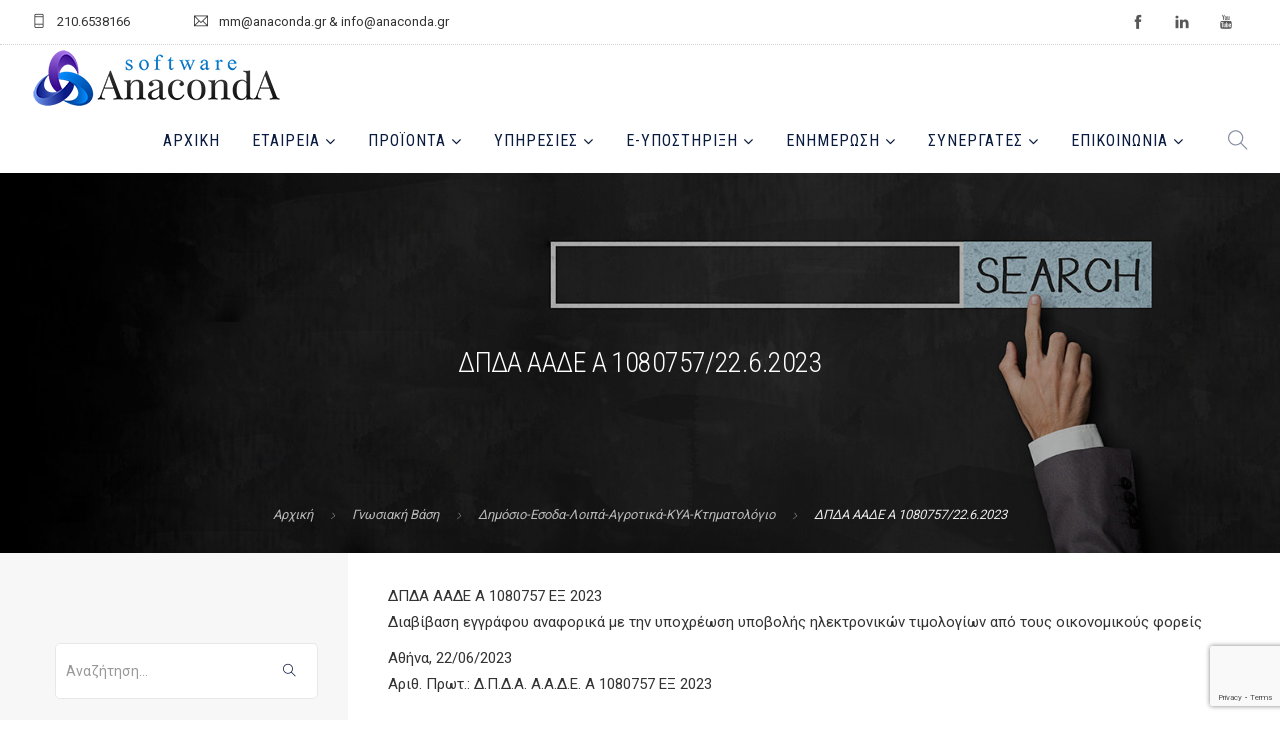

--- FILE ---
content_type: text/html; charset=UTF-8
request_url: https://www.anaconda.gr/gnwsiaki-basi/dpda-aade-a-1080757-22-6-2023/
body_size: 13734
content:
<!doctype html><html lang="el"><head><meta charset="UTF-8"><meta name="viewport" content="width=device-width, initial-scale=1.0"><link rel="pingback" href="https://www.anaconda.gr/xmlrpc.php" /><meta name='robots' content='index, follow, max-image-preview:large, max-snippet:-1, max-video-preview:-1' /><style>img:is([sizes="auto" i],[sizes^="auto," i]){contain-intrinsic-size:3000px 1500px}</style><link media="all" href="https://www.anaconda.gr/wp-content/cache/autoptimize/css/autoptimize_b54f820e390b2d3683ddd0fbd3a6a0dc.css" rel="stylesheet"><title>ΔΠΔΑ ΑΑΔΕ Α 1080757/22.6.2023 | AnacondA S.A.</title><link rel="canonical" href="https://www.anaconda.gr/gnwsiaki-basi/dpda-aade-a-1080757-22-6-2023/" /><meta property="og:locale" content="el_GR" /><meta property="og:type" content="article" /><meta property="og:title" content="ΔΠΔΑ ΑΑΔΕ Α 1080757/22.6.2023 | AnacondA S.A." /><meta property="og:description" content="ΔΠΔΑ ΑΑΔΕ Α 1080757 ΕΞ 2023 Διαβίβαση εγγράφου αναφορικά με την υποχρέωση υποβολής ηλεκτρονικών τιμολογίων από τους οικονομικούς φορείς Αθήνα, 22/06/2023 Αριθ. Πρωτ.: Δ.Π.Δ.Α. Α.Α.Δ.Ε. Α 1080757 ΕΞ 2023..." /><meta property="og:url" content="https://www.anaconda.gr/gnwsiaki-basi/dpda-aade-a-1080757-22-6-2023/" /><meta property="og:site_name" content="AnacondA S.A." /><meta property="article:publisher" content="https://www.facebook.com/anaconda.gr" /><meta property="og:image" content="https://www.anaconda.gr/wp-content/uploads/2018/05/Anaconda-Social-Share.jpg" /><meta property="og:image:width" content="1200" /><meta property="og:image:height" content="630" /><meta property="og:image:type" content="image/jpeg" /><meta name="twitter:card" content="summary_large_image" /> <script type="application/ld+json" class="yoast-schema-graph">{"@context":"https://schema.org","@graph":[{"@type":"WebPage","@id":"https://www.anaconda.gr/gnwsiaki-basi/dpda-aade-a-1080757-22-6-2023/","url":"https://www.anaconda.gr/gnwsiaki-basi/dpda-aade-a-1080757-22-6-2023/","name":"ΔΠΔΑ ΑΑΔΕ Α 1080757/22.6.2023 | AnacondA S.A.","isPartOf":{"@id":"https://www.anaconda.gr/#website"},"datePublished":"2023-06-22T13:34:02+00:00","breadcrumb":{"@id":"https://www.anaconda.gr/gnwsiaki-basi/dpda-aade-a-1080757-22-6-2023/#breadcrumb"},"inLanguage":"el","potentialAction":[{"@type":"ReadAction","target":["https://www.anaconda.gr/gnwsiaki-basi/dpda-aade-a-1080757-22-6-2023/"]}]},{"@type":"BreadcrumbList","@id":"https://www.anaconda.gr/gnwsiaki-basi/dpda-aade-a-1080757-22-6-2023/#breadcrumb","itemListElement":[{"@type":"ListItem","position":1,"name":"Home","item":"https://www.anaconda.gr/"},{"@type":"ListItem","position":2,"name":"Γνωσιακή Βάση","item":"https://www.anaconda.gr/gnwsiaki-basi/"},{"@type":"ListItem","position":3,"name":"ΔΠΔΑ ΑΑΔΕ Α 1080757/22.6.2023"}]},{"@type":"WebSite","@id":"https://www.anaconda.gr/#website","url":"https://www.anaconda.gr/","name":"AnacondA S.A.","description":"Λογισμικό Επιχειρήσεων και Λογιστικών Γραφείων","publisher":{"@id":"https://www.anaconda.gr/#organization"},"potentialAction":[{"@type":"SearchAction","target":{"@type":"EntryPoint","urlTemplate":"https://www.anaconda.gr/?s={search_term_string}"},"query-input":{"@type":"PropertyValueSpecification","valueRequired":true,"valueName":"search_term_string"}}],"inLanguage":"el"},{"@type":"Organization","@id":"https://www.anaconda.gr/#organization","name":"Anaconda S.A.","url":"https://www.anaconda.gr/","logo":{"@type":"ImageObject","inLanguage":"el","@id":"https://www.anaconda.gr/#/schema/logo/image/","url":"https://www.anaconda.gr/wp-content/uploads/2020/06/600x142_Anaconda_Logo_transparent_Web.png","contentUrl":"https://www.anaconda.gr/wp-content/uploads/2020/06/600x142_Anaconda_Logo_transparent_Web.png","width":600,"height":142,"caption":"Anaconda S.A."},"image":{"@id":"https://www.anaconda.gr/#/schema/logo/image/"},"sameAs":["https://www.facebook.com/anaconda.gr","https://www.youtube.com/channel/UCa2NpR0--0lLKbeL7orYeog"]}]}</script> <link rel='dns-prefetch' href='//fonts.googleapis.com' /><link rel="alternate" type="application/rss+xml" title="Ροή RSS &raquo; AnacondA S.A." href="https://www.anaconda.gr/feed/" /><link rel="alternate" type="application/rss+xml" title="Ροή Σχολίων &raquo; AnacondA S.A." href="https://www.anaconda.gr/comments/feed/" /><style id='classic-theme-styles-inline-css' type='text/css'>/*! This file is auto-generated */
.wp-block-button__link{color:#fff;background-color:#32373c;border-radius:9999px;box-shadow:none;text-decoration:none;padding:calc(.667em + 2px) calc(1.333em + 2px);font-size:1.125em}.wp-block-file__button{background:#32373c;color:#fff;text-decoration:none}</style><style id='woocommerce-inline-inline-css' type='text/css'>.woocommerce form .form-row .required{visibility:visible}</style><link rel='stylesheet' id='roneous-theme-styles-css' href='https://www.anaconda.gr/wp-content/cache/autoptimize/css/autoptimize_single_d21780b50008bf6481fa0103f0e59d95.css?ver=1768961882' type='text/css' media='all' /><style id='roneous-style-inline-css' type='text/css'>nav .menu>li ul,.module-group .widget_shopping_cart .product_list_widget li:hover,.widget-wrap .widget-inner{background:#091b3f!important}.module-group .widget_shopping_cart .buttons{border-top-color:#091b3f!important}.module-group .widget_shopping_cart .product_list_widget li{border-bottom-color:#091b3f!important}.mega-menu>li{border-right-color:#091b3f!important}nav .menu>li>ul li a,.mega-menu .has-dropdown>a,nav .has-dropdown:after,nav .menu>li ul>.has-dropdown:hover:after,nav .menu>li>ul>li a i,.nav-container nav.transparent.nav-show .menu li:not(.menu-item-btn) a,.nav-container nav.transparent.nav-show .widget-wrap.module i,.nav-container nav:not(.transparent) h1.logo,.nav-container nav.transparent.nav-show h1.logo{opacity:1!important;color:!important}@media (max-width:990px){.nav-container nav .module-group .menu>li>a,.nav-container nav .module-group .menu>li>span.no-link,.nav-container nav .module-group .widget-wrap a,.nav-container nav .module-group .widget-wrap .search{background-color:#091b3f!important;border:none}.nav-container nav .module-group .menu>li>a,.nav-container nav .module-group .module.widget-wrap i,.nav-container nav .module-group .widget-wrap a,.nav-container nav .module-group .has-dropdown:after,.widget-wrap .search-form input{color:!important}}.mega-menu .has-dropdown>a{border-bottom:none}</style><link rel='stylesheet' id='roneous-google-fonts-css' href='https://fonts.googleapis.com/css?family=Roboto%3A400%2C100%2C300%2C400%2C600%2C700%7CRoboto+Condensed%3A300%2C100%2C300%2C400%2C600%2C700%7CRoboto+Condensed%3A400%2C100%2C300%2C400%2C600%2C700%7COpen+Sans%3A300%2C400&#038;subset=latin%2Cgreek&#038;display=swap' type='text/css' media='all' /> <script type="text/javascript" src="https://www.anaconda.gr/wp-includes/js/jquery/jquery.min.js" id="jquery-core-js"></script> <script type="text/javascript" src="https://www.anaconda.gr/wp-includes/js/jquery/jquery-migrate.min.js" id="jquery-migrate-js"></script> <script type="text/javascript" id="gdpr-js-extra">var GDPR = {"ajaxurl":"https:\/\/www.anaconda.gr\/wp-admin\/admin-ajax.php","logouturl":"","i18n":{"aborting":"\u0391\u03ba\u03cd\u03c1\u03c9\u03c3\u03b7","logging_out":"\u0391\u03c0\u03bf\u03c3\u03c5\u03bd\u03b4\u03ad\u03b5\u03c3\u03c4\u03b5.","continue":"\u03a3\u03c5\u03bd\u03ad\u03c7\u03b5\u03b9\u03b1","cancel":"\u0391\u03ba\u03cd\u03c1\u03c9\u03c3\u03b7","ok":"\u0395\u03bd\u03c4\u03ac\u03be\u03b5\u03b9","close_account":"\u0398\u03ad\u03bb\u03b5\u03c4\u03b5 \u03bd\u03b1 \u03ba\u03bb\u03b5\u03af\u03c3\u03b5\u03c4\u03b5 \u03c4\u03bf \u03bb\u03bf\u03b3\u03b1\u03c1\u03b9\u03b1\u03c3\u03bc\u03cc \u03c3\u03b1\u03c2;","close_account_warning":"\u039f \u03bb\u03bf\u03b3\u03b1\u03c1\u03b9\u03b1\u03c3\u03bc\u03cc\u03c2 \u03c3\u03b1\u03c2 \u03b8\u03b1 \u03ba\u03bb\u03b5\u03af\u03c3\u03b5\u03b9 \u03ba\u03b1\u03b9 \u03cc\u03bb\u03b1 \u03c4\u03b1 \u03b4\u03b5\u03b4\u03bf\u03bc\u03ad\u03bd\u03b1 \u03b8\u03b1 \u03b4\u03b9\u03b1\u03b3\u03c1\u03b1\u03c6\u03bf\u03cd\u03bd \u03bf\u03c1\u03b9\u03c3\u03c4\u03b9\u03ba\u03ac \u03ba\u03b1\u03b9 \u03b4\u03b5\u03bd \u03b8\u03b1 \u03bc\u03c0\u03bf\u03c1\u03ad\u03c3\u03bf\u03c5\u03bd \u03bd\u03b1 \u03b1\u03bd\u03b1\u03ba\u03c4\u03b7\u03b8\u03bf\u03cd\u03bd. \u0395\u03af\u03c3\u03b1\u03b9 \u03c3\u03af\u03b3\u03bf\u03c5\u03c1\u03bf\u03c2?","are_you_sure":"\u0395\u03af\u03c3\u03c4\u03b5 \u03c3\u03af\u03b3\u03bf\u03c5\u03c1\u03bf\u03c2;","policy_disagree":"\u039c\u03b5 \u03c4\u03b7 \u03b4\u03b9\u03b1\u03c6\u03c9\u03bd\u03af\u03b1 \u03c3\u03b1\u03c2, \u03b4\u03b5\u03bd \u03b8\u03b1 \u03ad\u03c7\u03b5\u03c4\u03b5 \u03c0\u03bb\u03ad\u03bf\u03bd \u03c0\u03c1\u03cc\u03c3\u03b2\u03b1\u03c3\u03b7 \u03c3\u03c4\u03bf\u03bd \u03b9\u03c3\u03c4\u03cc\u03c4\u03bf\u03c0\u03bf \u03bc\u03b1\u03c2 \u03ba\u03b1\u03b9 \u03b8\u03b1 \u03b1\u03c0\u03bf\u03c3\u03c5\u03bd\u03b4\u03b5\u03b8\u03b5\u03af\u03c4\u03b5."},"is_user_logged_in":"","refresh":""};</script> <script type="text/javascript" src="https://www.anaconda.gr/wp-content/plugins/gdpr/dist/js/public.js" id="gdpr-js"></script> <script type="text/javascript" id="search-filter-plugin-build-js-extra">var SF_LDATA = {"ajax_url":"https:\/\/www.anaconda.gr\/wp-admin\/admin-ajax.php","home_url":"https:\/\/www.anaconda.gr\/"};</script> <script type="text/javascript" src="https://www.anaconda.gr/wp-content/plugins/search-filter-pro/public/assets/js/search-filter-build.min.js" id="search-filter-plugin-build-js"></script> <script type="text/javascript" src="https://www.anaconda.gr/wp-content/plugins/search-filter-pro/public/assets/js/chosen.jquery.min.js" id="search-filter-plugin-chosen-js"></script> <script></script><link rel="https://api.w.org/" href="https://www.anaconda.gr/wp-json/" /><link rel="alternate" title="JSON" type="application/json" href="https://www.anaconda.gr/wp-json/wp/v2/forologiki-basi/35748" /><link rel="EditURI" type="application/rsd+xml" title="RSD" href="https://www.anaconda.gr/xmlrpc.php?rsd" /><link rel='shortlink' href='https://www.anaconda.gr/?p=35748' /><link rel="alternate" title="oEmbed (JSON)" type="application/json+oembed" href="https://www.anaconda.gr/wp-json/oembed/1.0/embed?url=https%3A%2F%2Fwww.anaconda.gr%2Fgnwsiaki-basi%2Fdpda-aade-a-1080757-22-6-2023%2F" /><link rel="alternate" title="oEmbed (XML)" type="text/xml+oembed" href="https://www.anaconda.gr/wp-json/oembed/1.0/embed?url=https%3A%2F%2Fwww.anaconda.gr%2Fgnwsiaki-basi%2Fdpda-aade-a-1080757-22-6-2023%2F&#038;format=xml" /><link rel="apple-touch-icon" sizes="57x57" href="https://www.anaconda.gr/wp-content/themes/roneous-child/images/favico/apple-icon-57x57.png"><link rel="apple-touch-icon" sizes="60x60" href="https://www.anaconda.gr/wp-content/themes/roneous-child/images/favico/apple-icon-60x60.png"><link rel="apple-touch-icon" sizes="72x72" href="https://www.anaconda.gr/wp-content/themes/roneous-child/images/favico/apple-icon-72x72.png"><link rel="apple-touch-icon" sizes="76x76" href="https://www.anaconda.gr/wp-content/themes/roneous-child/images/favico/apple-icon-76x76.png"><link rel="apple-touch-icon" sizes="114x114" href="https://www.anaconda.gr/wp-content/themes/roneous-child/images/favico/apple-icon-114x114.png"><link rel="apple-touch-icon" sizes="120x120" href="https://www.anaconda.gr/wp-content/themes/roneous-child/images/favico/apple-icon-120x120.png"><link rel="apple-touch-icon" sizes="144x144" href="https://www.anaconda.gr/wp-content/themes/roneous-child/images/favico/apple-icon-144x144.png"><link rel="apple-touch-icon" sizes="152x152" href="https://www.anaconda.gr/wp-content/themes/roneous-child/images/favico/apple-icon-152x152.png"><link rel="apple-touch-icon" sizes="180x180" href="https://www.anaconda.gr/wp-content/themes/roneous-child/images/favico/apple-icon-180x180.png"><link rel="icon" type="image/png" sizes="192x192"  href="https://www.anaconda.gr/wp-content/themes/roneous-child/images/favico/android-icon-192x192.png"><link rel="manifest" href="https://www.anaconda.gr/wp-content/themes/roneous-child/images/favico/manifest.json"><meta name="msapplication-TileColor" content="#ffffff"><meta name="msapplication-TileImage" content="https://www.anaconda.gr/wp-content/themes/roneous-child/images/favico/ms-icon-144x144.png"><meta name="theme-color" content="#0b1a34"><meta name="publisher" content="AnacondA S.A.">  <script async src="https://www.googletagmanager.com/gtag/js?id=G-7G1KSXE5SV"></script> <script>window.dataLayer = window.dataLayer || [];
      function gtag(){dataLayer.push(arguments);}
      gtag('js', new Date());

      gtag('config', 'G-7G1KSXE5SV');</script> <noscript><style>.woocommerce-product-gallery{opacity:1 !important}</style></noscript><style class='wp-fonts-local' type='text/css'>@font-face{font-family:Inter;font-style:normal;font-weight:300 900;font-display:fallback;src:url('https://www.anaconda.gr/wp-content/plugins/woocommerce/assets/fonts/Inter-VariableFont_slnt,wght.woff2') format('woff2');font-stretch:normal}@font-face{font-family:Cardo;font-style:normal;font-weight:400;font-display:fallback;src:url('https://www.anaconda.gr/wp-content/plugins/woocommerce/assets/fonts/cardo_normal_400.woff2') format('woff2')}</style><link rel="icon" href="https://www.anaconda.gr/wp-content/uploads/2020/06/cropped-Anaconda_Logo_transparent_square-32x32.png" sizes="32x32" /><link rel="icon" href="https://www.anaconda.gr/wp-content/uploads/2020/06/cropped-Anaconda_Logo_transparent_square-192x192.png" sizes="192x192" /><link rel="apple-touch-icon" href="https://www.anaconda.gr/wp-content/uploads/2020/06/cropped-Anaconda_Logo_transparent_square-180x180.png" /><meta name="msapplication-TileImage" content="https://www.anaconda.gr/wp-content/uploads/2020/06/cropped-Anaconda_Logo_transparent_square-270x270.png" /> <noscript><style>.wpb_animate_when_almost_visible{opacity:1}</style></noscript></head><body class="wp-singular forologiki-basi-template-default single single-forologiki-basi postid-35748 wp-theme-roneous wp-child-theme-roneous-child theme-roneous woocommerce-no-js normal-layout wpb-js-composer js-comp-ver-8.6.1 vc_responsive"><div class="nav-container"><nav><div class="nav-utility"><div class="module left"><i class="ti-mobile">&nbsp;</i> <span class="sub">210.6538166</span></div><div class="module left"><i class="ti-email">&nbsp;</i> <span class="sub">mm@anaconda.gr &amp; info@anaconda.gr</span></div><div class="module right"><ul class="list-inline social-list mb24"><li><a href="https://www.facebook.com/anaconda.gr" target="_blank"><i class="ti-facebook"></i></a></li><li><a href="#" target="_blank"><i class="ti-linkedin"></i></a></li><li><a href="https://www.youtube.com/c/AnacondaSoftwareSA" target="_blank"><i class="ti-youtube"></i></a></li></ul></div></div><div class="nav-bar"><div class="module left"> <a href="https://www.anaconda.gr/"> <noscript><img class="logo logo-light" alt="AnacondA S.A." src="https://www.anaconda.gr/wp-content/uploads/2020/06/Anaconda_Logo_transparent_Web.png" /></noscript><img class="lazyload logo logo-light" alt="AnacondA S.A." src='data:image/svg+xml,%3Csvg%20xmlns=%22http://www.w3.org/2000/svg%22%20viewBox=%220%200%20210%20140%22%3E%3C/svg%3E' data-src="https://www.anaconda.gr/wp-content/uploads/2020/06/Anaconda_Logo_transparent_Web.png" /> <noscript><img class="logo logo-dark" alt="AnacondA S.A." src="https://www.anaconda.gr/wp-content/uploads/2020/06/Anaconda_Logo_transparent_Web.png" /></noscript><img class="lazyload logo logo-dark" alt="AnacondA S.A." src='data:image/svg+xml,%3Csvg%20xmlns=%22http://www.w3.org/2000/svg%22%20viewBox=%220%200%20210%20140%22%3E%3C/svg%3E' data-src="https://www.anaconda.gr/wp-content/uploads/2020/06/Anaconda_Logo_transparent_Web.png" /> </a></div><div class="module widget-wrap mobile-toggle right visible-sm visible-xs"> <i class="ti-menu"></i></div><div class="module-group right"><div class="module left"><ul id="menu-primary-menu" class="menu"><li id="menu-item-3865"  class="menu-item menu-item-type-post_type menu-item-object-page menu-item-home menu-item-3865"><a href="https://www.anaconda.gr/">Αρχική</a><li id="menu-item-15633"  class="menu-item menu-item-type-post_type menu-item-object-page menu-item-has-children menu-item-15633 has-dropdown"><a href="https://www.anaconda.gr/etaireia/">Εταιρεία</a><ul role="menu" class=" subnav"><li id="menu-item-15634"  class="menu-item menu-item-type-post_type menu-item-object-page menu-item-15634"><a href="https://www.anaconda.gr/etaireia/">Εταιρική Παρουσίαση</a><li id="menu-item-15632"  class="menu-item menu-item-type-post_type menu-item-object-page menu-item-15632"><a href="https://www.anaconda.gr/etaireia/etairika-nea/">Εταιρικά Νέα</a><li id="menu-item-15626"  class="menu-item menu-item-type-post_type menu-item-object-page menu-item-15626"><a href="https://www.anaconda.gr/etaireia/gallery-news/">Gallery News</a><li id="menu-item-15627"  class="menu-item menu-item-type-post_type menu-item-object-page menu-item-15627"><a href="https://www.anaconda.gr/etaireia/endeiktikoi-pelates/">Ενδεικτικοί Πελάτες</a><li id="menu-item-15628"  class="menu-item menu-item-type-post_type menu-item-object-page menu-item-15628"><a href="https://www.anaconda.gr/etaireia/sxolia-pelaton/">Σχόλια Πελατών</a><li id="menu-item-15629"  class="menu-item menu-item-type-post_type menu-item-object-page menu-item-15629"><a href="https://www.anaconda.gr/etaireia/systima-epivravefsis-pelaton/">Σύστημα Επιβράβευσης Πελατών</a><li id="menu-item-15630"  class="menu-item menu-item-type-post_type menu-item-object-page menu-item-15630"><a href="https://www.anaconda.gr/etaireia/kariera/">Καριέρα στην Anaconda</a><li id="menu-item-15631"  class="menu-item menu-item-type-post_type menu-item-object-page menu-item-15631"><a href="https://www.anaconda.gr/etaireia/oikonomika-stoixeia/">Οικονομικά Στοιχεία</a></ul><li id="menu-item-15728"  class="menu-item menu-item-type-post_type menu-item-object-page menu-item-has-children menu-item-15728 has-dropdown"><a href="https://www.anaconda.gr/proionta-logismikou/">Προϊόντα</a><ul role="menu" class=" subnav"><li id="menu-item-15735"  class="menu-item menu-item-type-custom menu-item-object-custom menu-item-has-children menu-item-15735 has-dropdown"><a href="#">Λογιστικά Πακέτα</a><ul role="menu" class=" subnav"><li id="menu-item-15742"  class="menu-item menu-item-type-post_type menu-item-object-product menu-item-15742"><a href="https://www.anaconda.gr/proion-logismikou/x3-logistis/">Χ3 Λογιστής</a><li id="menu-item-15743"  class="menu-item menu-item-type-post_type menu-item-object-product menu-item-15743"><a href="https://www.anaconda.gr/proion-logismikou/x4-logistis/">Χ4 Λογιστής</a></ul><li id="menu-item-15739"  class="menu-item menu-item-type-post_type menu-item-object-product menu-item-15739"><a href="https://www.anaconda.gr/proion-logismikou/ergasia-misthodosia/">Ergasia Μισθοδοσία</a><li id="menu-item-15740"  class="menu-item menu-item-type-post_type menu-item-object-product menu-item-15740"><a href="https://www.anaconda.gr/proion-logismikou/eyforia-aplografia/">Eyforia – Απλογραφία</a><li id="menu-item-15737"  class="menu-item menu-item-type-post_type menu-item-object-product menu-item-15737"><a href="https://www.anaconda.gr/proion-logismikou/e-entypo/">e-Entypo Φορ.Έντυπα</a><li id="menu-item-15741"  class="menu-item menu-item-type-post_type menu-item-object-product menu-item-15741"><a href="https://www.anaconda.gr/proion-logismikou/emporio-suite-emporiko-logistiko/">Emporio Suite™️ – Εμπορικό &#038; Λογιστικό</a><li id="menu-item-35796"  class="menu-item menu-item-type-post_type menu-item-object-product menu-item-35796"><a href="https://www.anaconda.gr/proion-logismikou/evardia/">eVardia</a><li id="menu-item-15738"  class="menu-item menu-item-type-post_type menu-item-object-product menu-item-15738"><a href="https://www.anaconda.gr/proion-logismikou/estilto/">eStilto</a></ul><li id="menu-item-15671"  class="menu-item menu-item-type-custom menu-item-object-custom menu-item-has-children menu-item-15671 has-dropdown"><a href="#">Υπηρεσίες</a><ul role="menu" class=" subnav"><li id="menu-item-15673"  class="menu-item menu-item-type-post_type menu-item-object-page menu-item-15673"><a href="https://www.anaconda.gr/texniki-ypostiriksi/">Τεχνική Υποστήριξη</a><li id="menu-item-15672"  class="menu-item menu-item-type-post_type menu-item-object-page menu-item-15672"><a href="https://www.anaconda.gr/ekpaideysh/">Εκπαίδευση</a></ul><li id="menu-item-15686"  class="menu-item menu-item-type-custom menu-item-object-custom menu-item-has-children menu-item-15686 has-dropdown"><a href="#">e-ΥΠΟΣΤΗΡΙΞΗ</a><ul role="menu" class=" subnav"><li id="menu-item-15699"  class="menu-item menu-item-type-post_type menu-item-object-page menu-item-15699"><a href="https://www.anaconda.gr/ekpaideftika-vinteo/">Εκπαιδευτικά Βίντεο</a><li id="menu-item-16069"  class="menu-item menu-item-type-post_type menu-item-object-page menu-item-16069"><a href="https://www.anaconda.gr/egxeiridia-xrisis/">Εγχειρίδια Χρήσης</a><li id="menu-item-15759"  class="menu-item menu-item-type-post_type menu-item-object-page menu-item-15759"><a href="https://www.anaconda.gr/apomakrysmeni-voitheia/">Απομακρυσμένη Βοήθεια</a><li id="menu-item-15758"  class="menu-item menu-item-type-post_type menu-item-object-page menu-item-15758"><a href="https://www.anaconda.gr/cloud-backup/">Cloud BackUp</a><li id="menu-item-16034"  class="menu-item menu-item-type-post_type menu-item-object-page menu-item-16034"><a href="https://www.anaconda.gr/nomos-105/">Νόμος 105</a><li id="menu-item-15757"  class="menu-item menu-item-type-post_type menu-item-object-page menu-item-15757"><a href="https://www.anaconda.gr/xrisimoi-syndesmoi/">Χρήσιμοι Σύνδεσμοι</a></ul><li id="menu-item-15674"  class="menu-item menu-item-type-custom menu-item-object-custom menu-item-has-children menu-item-15674 has-dropdown"><a href="#">Ενημέρωση</a><ul role="menu" class=" subnav"><li id="menu-item-15675"  class="menu-item menu-item-type-taxonomy menu-item-object-category menu-item-15675"><a href="https://www.anaconda.gr/news/epikairothta/">Blog</a><li id="menu-item-15794"  class="menu-item menu-item-type-custom menu-item-object-custom menu-item-has-children menu-item-15794 has-dropdown"><a href="https://www.anaconda.gr/gnwsiaki-basi/">Γνωσιακή Βάση</a><ul role="menu" class=" subnav"><li id="menu-item-16082"  class="menu-item menu-item-type-taxonomy menu-item-object-forologiki-basi_category current-forologiki-basi-ancestor menu-item-16082"><a href="https://www.anaconda.gr/gnwsiaki-basi-cat/forologikh-vash/">Φορολογική Βάση</a><li id="menu-item-15791"  class="menu-item menu-item-type-taxonomy menu-item-object-forologiki-basi_category menu-item-15791"><a href="https://www.anaconda.gr/gnwsiaki-basi-cat/ergasia/">FAQ Ergasia</a><li id="menu-item-15792"  class="menu-item menu-item-type-taxonomy menu-item-object-forologiki-basi_category menu-item-15792"><a href="https://www.anaconda.gr/gnwsiaki-basi-cat/eyforia/">FAQ Eyforia</a><li id="menu-item-15793"  class="menu-item menu-item-type-taxonomy menu-item-object-forologiki-basi_category menu-item-15793"><a href="https://www.anaconda.gr/gnwsiaki-basi-cat/emporio/">FAQ Emporio Suite</a></ul></ul><li id="menu-item-15892"  class="menu-item menu-item-type-custom menu-item-object-custom menu-item-has-children menu-item-15892 has-dropdown"><a href="#">Συνεργάτες</a><ul role="menu" class=" subnav"><li id="menu-item-15857"  class="menu-item menu-item-type-post_type menu-item-object-page menu-item-15857"><a href="https://www.anaconda.gr/synergasteite-mazi-mas/">Συνεργαστείτε μαζί μας</a><li id="menu-item-15940"  class="menu-item menu-item-type-post_type menu-item-object-page menu-item-15940"><a href="https://www.anaconda.gr/diktyo-synergaton/">Δίκτυο Συνεργατών</a></ul><li id="menu-item-15893"  class="menu-item menu-item-type-custom menu-item-object-custom menu-item-has-children menu-item-15893 has-dropdown"><a href="#">Επικοινωνία</a><ul role="menu" class=" subnav"><li id="menu-item-15685"  class="menu-item menu-item-type-post_type menu-item-object-page menu-item-15685"><a href="https://www.anaconda.gr/epikoinonia/">Επικοινωνήστε μαζί μας</a><li id="menu-item-15860"  class="menu-item menu-item-type-post_type menu-item-object-page menu-item-15860"><a href="https://www.anaconda.gr/website-feedback/">Website Feedback</a></ul></ul></div><div class="module widget-wrap search-widget-wrap left"><div class="search"> <a href="#"><i class="ti-search"></i></a> <span class="title">Αναζήτηση</span></div><div class="widget-inner"><form class="search-form" method="get" id="searchform" action="https://www.anaconda.gr/"> <input type="text" id="s2" class="mb0" name="s" value="" placeholder="Αναζήτηση..." autocomplete="off" required=""/> <input type="submit" value="" class="btn"></form></div></div></div></div></nav></div><div class="main-container"><section class="page-title page-title-center image-bg overlay"><div class="background-content"><img src="https://www.anaconda.gr/wp-content/uploads/2019/03/Database-Anaconda-new-2019.jpg" alt="page-header" class="background-image" /></div><div class="container"><div class="row"><div class="col-sm-12 text-center"><h2 class="heading-title mb0">ΔΠΔΑ ΑΑΔΕ Α 1080757/22.6.2023</h2><p class="lead fade-color mb0"></p></div></div></div><ol class="breadcrumb breadcrumb-style"><li><a href="https://www.anaconda.gr/" class="home-link" rel="home">Αρχική</a></li><li class="active"><a href="https://www.anaconda.gr/gnwsiaki-basi/">Γνωσιακή Βάση</a></li><li><a href="https://www.anaconda.gr/gnwsiaki-basi-cat/loipa-diafora/">Δημόσιο-Eσοδα-Λοιπά-Αγροτικά-ΚΥΑ-Κτηματολόγιο</a></li><li class="active">ΔΠΔΑ ΑΑΔΕ Α 1080757/22.6.2023</li></ol></section><section id="post-35748" class="sidebar-left p0 post-35748 forologiki-basi type-forologiki-basi status-publish hentry forologiki-basi_category-loipa-diafora"><div class="container"><div class="row"><div id="sidebar" class="col-md-3 hidden-sm-xs"><div id="search-forologiki-basi" class="widget widget_search"><form class="search-form" method="get" id="searchform" action="https://www.anaconda.gr/"> <input type="text" id="s2" class="mb0" name="s" value="" placeholder="Αναζήτηση..." autocomplete="off" /> <input type="submit" value="" class="btn"> <input type="hidden" name="post_type" value="forologiki-basi" /></form></div><div class="widget sideMenuWithBorder"><div class="display-table mb0 text-left"><div class="display-cell vertical-top" style="width:5%;"> <i class="ti-book mt8 ml-15 mr-15 ms-text"></i></div><div class="display-cell"><h3 class="widgettitle mb0"> Φορολογική Βάση <span class="cat-cnt">(21341)</span></h3></div></div><div class="sideMenuInner"><div class="nodeWrapper"> <a href="https://www.anaconda.gr/gnwsiaki-basi-cat/anapt-kinhtra/" class="node " class="followMenu" title="Αναπτυξιακά Κίνητρα"> Αναπτυξιακά Κίνητρα </a></div><div class="nodeWrapper"> <a href="https://www.anaconda.gr/gnwsiaki-basi-cat/asfalistika/" class="node " class="followMenu" title="Ασφαλιστικά-ΕΦΚΑ-ΤΕΚΑ-ΣΕΠΕ-ΓΕΜΗ"> Ασφαλιστικά-ΕΦΚΑ-ΤΕΚΑ-ΣΕΠΕ-ΓΕΜΗ </a></div><div class="nodeWrapper"> <a href="https://www.anaconda.gr/gnwsiaki-basi-cat/elegxoi-slot/" class="node " class="followMenu" title="Έλεγχοι-ΣΛΟΤ-GDPR"> Έλεγχοι-ΣΛΟΤ-GDPR </a></div><div class="nodeWrapper"> <a href="https://www.anaconda.gr/gnwsiaki-basi-cat/eisodhma/" class="node " class="followMenu" title="Εισόδημα-Κοιν.αλληλεγγύη-Πρόνοια"> Εισόδημα-Κοιν.αλληλεγγύη-Πρόνοια </a></div><div class="nodeWrapper"> <a href="https://www.anaconda.gr/gnwsiaki-basi-cat/ergatika/" class="node " class="followMenu" title="Εργατικά-ΠΣ ΕΡΓΑΝΗ-ΔΥΠΑ-ΣΕΠΕ"> Εργατικά-ΠΣ ΕΡΓΑΝΗ-ΔΥΠΑ-ΣΕΠΕ </a></div><div class="nodeWrapper"> <a href="https://www.anaconda.gr/gnwsiaki-basi-cat/kefalaio/" class="node " class="followMenu" title="Φορολογία Κεφαλαίου"> Φορολογία Κεφαλαίου </a></div><div class="nodeWrapper"> <a href="https://www.anaconda.gr/gnwsiaki-basi-cat/kfas/" class="node " class="followMenu" title="MYDATA-ΚΦΑΣ-ΚΦΔ"> MYDATA-ΚΦΑΣ-ΚΦΔ </a></div><div class="nodeWrapper"> <a href="https://www.anaconda.gr/gnwsiaki-basi-cat/logistikh-ldp/" class="node " class="followMenu" title="Λογιστική - Ε.Λ.Π.-Εταιρικό Δίκαιο"> Λογιστική - Ε.Λ.Π.-Εταιρικό Δίκαιο </a></div><div class="nodeWrapper"> <a href="https://www.anaconda.gr/gnwsiaki-basi-cat/loipa-diafora/" class="node " class="followMenu" title="Δημόσιο-Eσοδα-Λοιπά-Αγροτικά-ΚΥΑ-Κτηματολόγιο"> Δημόσιο-Eσοδα-Λοιπά-Αγροτικά-ΚΥΑ-Κτηματολόγιο </a></div><div class="nodeWrapper"> <a href="https://www.anaconda.gr/gnwsiaki-basi-cat/nomologia/" class="node " class="followMenu" title="Νόμοι-Σ.Τ.Ε-Π.Δ-Ν.Δ-Υ.Α-Π.Υ.Σ"> Νόμοι-Σ.Τ.Ε-Π.Δ-Ν.Δ-Υ.Α-Π.Υ.Σ </a></div><div class="nodeWrapper"> <a href="https://www.anaconda.gr/gnwsiaki-basi-cat/symvaseis-ergasias/" class="node " class="followMenu" title="Συλλογικές Συμβάσεις Εργασίας"> Συλλογικές Συμβάσεις Εργασίας </a></div><div class="nodeWrapper"> <a href="https://www.anaconda.gr/gnwsiaki-basi-cat/fpa/" class="node " class="followMenu" title="Φ.Π.Α."> Φ.Π.Α. </a></div><div class="nodeWrapper"> <a href="https://www.anaconda.gr/gnwsiaki-basi-cat/foroi-telh/" class="node " class="followMenu" title="Φόροι-Τέλη-Δασμοί-Τελωνείο"> Φόροι-Τέλη-Δασμοί-Τελωνείο </a></div><div class="nodeWrapper"> <a href="https://www.anaconda.gr/gnwsiaki-basi-cat/forologika/" class="node " class="followMenu" title="Φορολογικά"> Φορολογικά </a></div></div></div><div class="widget widget-forologiki-basi"><div id="media_image-9" class="widget widget_media_image"><h6 class="title">ERGASIA™ | ΛΟΓΙΣΜΙΚΟ ΜΙΣΘΟΔΟΣΙΑΣ</h6><a href="https://www.anaconda.gr/proion-logismikou/ergasia-misthodosia/"><img width="300" height="182" src="https://www.anaconda.gr/wp-content/uploads/2021/04/2021-04-adErgasia.png" class="image wp-image-31191  attachment-full size-full" alt="" style="max-width: 100%; height: auto;" decoding="async" fetchpriority="high" /></a></div><div id="media_image-8" class="widget widget_media_image"><h6 class="title">EMPORIO SUITE &#8211; Ηλεκτρονικά Βιβλία myDATA</h6><a href="https://www.anaconda.gr/proion-logismikou/emporio-suite-emporiko-logistiko/"><noscript><img width="300" height="182" src="https://www.anaconda.gr/wp-content/uploads/2018/03/myData-banner-300x182.png" class="image wp-image-30080  attachment-medium size-medium" alt="" style="max-width: 100%; height: auto;" decoding="async" srcset="https://www.anaconda.gr/wp-content/uploads/2018/03/myData-banner-300x182.png 300w, https://www.anaconda.gr/wp-content/uploads/2018/03/myData-banner.png 413w" sizes="(max-width: 300px) 100vw, 300px" /></noscript><img width="300" height="182" src='data:image/svg+xml,%3Csvg%20xmlns=%22http://www.w3.org/2000/svg%22%20viewBox=%220%200%20300%20182%22%3E%3C/svg%3E' data-src="https://www.anaconda.gr/wp-content/uploads/2018/03/myData-banner-300x182.png" class="lazyload image wp-image-30080  attachment-medium size-medium" alt="" style="max-width: 100%; height: auto;" decoding="async" data-srcset="https://www.anaconda.gr/wp-content/uploads/2018/03/myData-banner-300x182.png 300w, https://www.anaconda.gr/wp-content/uploads/2018/03/myData-banner.png 413w" data-sizes="(max-width: 300px) 100vw, 300px" /></a></div><div id="media_image-11" class="widget widget_media_image"><h6 class="title">EMPORIO SUITE™ | ΕΜΠΟΡΙΚΗ &#038; ΛΟΓΙΣΤΙΚΗ ΔΙΑΧΕΙΡΙΣΗ</h6><a href="https://www.anaconda.gr/proion-logismikou/emporio-suite-emporiko-logistiko/"><noscript><img width="300" height="182" src="https://www.anaconda.gr/wp-content/uploads/2021/04/2021-04-adEmporioSuite.png" class="image wp-image-31192  attachment-full size-full" alt="" style="max-width: 100%; height: auto;" decoding="async" /></noscript><img width="300" height="182" src='data:image/svg+xml,%3Csvg%20xmlns=%22http://www.w3.org/2000/svg%22%20viewBox=%220%200%20300%20182%22%3E%3C/svg%3E' data-src="https://www.anaconda.gr/wp-content/uploads/2021/04/2021-04-adEmporioSuite.png" class="lazyload image wp-image-31192  attachment-full size-full" alt="" style="max-width: 100%; height: auto;" decoding="async" /></a></div><div id="media_image-13" class="widget widget_media_image"><h6 class="title">ΛΟΓΙΣΤΗΣ X3 &#8211; L3 SUITE | ΕΝΑ ΠΑΝΙΣΧΥΡΟ ΕΡΓΑΛΕΙΟ</h6><a href="https://www.anaconda.gr/proion-logismikou/x3-logistis/"><noscript><img width="300" height="182" src="https://www.anaconda.gr/wp-content/uploads/2021/04/2021-04-adL3Suite.png" class="image wp-image-31193  attachment-full size-full" alt="" style="max-width: 100%; height: auto;" decoding="async" /></noscript><img width="300" height="182" src='data:image/svg+xml,%3Csvg%20xmlns=%22http://www.w3.org/2000/svg%22%20viewBox=%220%200%20300%20182%22%3E%3C/svg%3E' data-src="https://www.anaconda.gr/wp-content/uploads/2021/04/2021-04-adL3Suite.png" class="lazyload image wp-image-31193  attachment-full size-full" alt="" style="max-width: 100%; height: auto;" decoding="async" /></a></div></div></div><div id="main-content" class="col-md-9 mb-xs-24"><div class="post-wrap mb0 overflow-visible"><div class="inner-wrap"><div class="post-content"><p>ΔΠΔΑ ΑΑΔΕ Α 1080757 ΕΞ 2023<br /> Διαβίβαση εγγράφου αναφορικά με την υποχρέωση υποβολής ηλεκτρονικών τιμολογίων από τους οικονομικούς φορείς</p><p>Αθήνα, 22/06/2023<br /> Αριθ. Πρωτ.: Δ.Π.Δ.Α. Α.Α.Δ.Ε. Α 1080757 ΕΞ 2023</p><p>&nbsp;</p><p>ΓΕΝΙΚΗ ΔΙΕΥΘΥΝΣΗ ΟΙΚΟΝΟΜΙΚΩΝ ΥΠΗΡΕΣΙΩΝ<br /> (Γ.Δ.Ο.Υ.)<br /> Ταχ. Δ/νση: Λιοσίων 153-157<br /> Ταχ. Κώδικας: 10445 Αθήνα</p><p>I. ΔΙΕΥΘΥΝΣΗ ΠΡΟΫΠΟΛΟΓΙΣΜΟΥ ΚΑΙ ΔΗΜΟΣΙΟΝΟΜΙΚΩΝ ΑΝΑΦΟΡΩΝ<br /> ΤΜΗΜΑ Α&#8217; &#8211; ΤΑΚΤΙΚΟΥ ΠΡΟΫΠΟΛΟΓΙΣΜΟΥ ΚΑΙ Μ.Π.Δ.Σ.<br /> E-Mail: dpdad1@aade.gr</p><p>II. ΔΙΕΥΘΥΝΣΗ ΟΙΚΟΝΟΜΙΚΗΣ ΔΙΑΧΕΙΡΙΣΗΣ<br /> ΤΜΗΜΑ Δ&#8217; &#8211; ΕΛΕΓΧΟΥ ΚΑΙ ΕΚΚΑΘΑΡΙΣΗΣ ΔΑΠΑΝΩΝ ΤΑΚΤΙΚΟΥ ΠΡΟΫΠΟΛΟΓΙΣΜΟΥ ΚΑΙ Π.Δ.Ε.<br /> E-Mail: dod.gdfs-d@aade.gr</p><p>III. ΔΙΕΥΘΥΝΣΗ ΠΡΟΜΗΘΕΙΩΝ ΚΑΙ ΚΤΙΡΙΑΚΩΝ ΥΠΟΔΟΜΩΝ<br /> ΤΜΗΜΑ Ε&#8217; &#8211; ΣΥΝΤΟΝΙΣΜΟΥ ΚΑΙ ΥΠΟΣΤΗΡΙΞΗΣ<br /> E-Mail: aadeprocurement@aade.gr</p><p>Θέμα: «Διαβίβαση εγγράφου αναφορικά με την υποχρέωση υποβολής ηλεκτρονικών τιμολογίων από τους οικονομικούς φορείς».</p><p>Σχετ.: (α) Το αριθ. πρωτ. Δ.Π.Δ.Α. Α.Α.Δ.Ε. Α 1061864 ΕΞ 10-05-2023 (Ορθή Επανάληψη 12-05-2023 ως προς τα στοιχεία επικοινωνίας) έγγραφό μας.<br /> (β) Το αριθ. πρωτ. οικ. 78366 ΕΞ 19-05-2023 (Α.Α.Δ.Ε. 173923 ΕΙ 2023 ΕΜΠ/ 06-06-2023) έγγραφο της Διεύθυνσης Κατάρτισης και Συντονισμού Εφαρμογής Δημοσιονομικών Κανόνων του Γενικού Λογιστηρίου του Κράτους.</p><p>Σε συνέχεια του (α) σχετικού, διαβιβάζεται συνημμένα προς ενημέρωσή σας, το ως άνω (β) σχετικό έγγραφο για την παροχή διευκρινήσεων σχετικά με την υποχρέωση υποβολής ηλεκτρονικών τιμολογίων από τους οικονομικούς φορείς.</p><p>Παρακαλείσθε για τις, κατά λόγο αρμοδιότητας, ενέργειές σας.</p><p>Ο ΠΡΟΪΣΤΑΜΕΝΟΣ ΤΗΣ ΓΕΝΙΚΗΣ ΔΙΕΥΘΥΝΣΗΣ ΟΙΚΟΝΟΜΙΚΩΝ ΥΠΗΡΕΣΙΩΝ<br /> ΙΩΑΝΝΗΣ ΚΑΒΒΑΔΑΣ</p><div class="clearfix"></div></div></div><div class="mt16 pb48 overflow-hidden"><div class="pull-left"><div class="ssc-share-wrap"><div class="clearfix relative"> <a href="#" class="ssc-share-toogle ssc-share"> <i class="ti-share"></i> <span class="like-share-name">Share</span> </a><ul class="ssc-share-group"><li id="facebook-ssc"><a rel="nofollow" href="https://www.facebook.com/sharer.php?u=https%3A%2F%2Fwww.anaconda.gr%2Fgnwsiaki-basi%2Fdpda-aade-a-1080757-22-6-2023%2F&amp;t=%CE%94%CE%A0%CE%94%CE%91+%CE%91%CE%91%CE%94%CE%95+%CE%91+1080757%2F22.6.2023"><i class="ti-facebook"></i></a></li><li id="twitter-ssc"><a rel="nofollow" href="https://twitter.com/share?text=%CE%94%CE%A0%CE%94%CE%91+%CE%91%CE%91%CE%94%CE%95+%CE%91+1080757%2F22.6.2023&amp;url=https%3A%2F%2Fwww.anaconda.gr%2Fgnwsiaki-basi%2Fdpda-aade-a-1080757-22-6-2023%2F"><i class="ti-twitter-alt"></i></a></li><li id="linkedin-ssc"><a rel="nofollow" href="https://www.linkedin.com/shareArticle?mini=true&amp;url=https%3A%2F%2Fwww.anaconda.gr%2Fgnwsiaki-basi%2Fdpda-aade-a-1080757-22-6-2023%2F&amp;title=%CE%94%CE%A0%CE%94%CE%91+%CE%91%CE%91%CE%94%CE%95+%CE%91+1080757%2F22.6.2023&amp;source=https://www.anaconda.gr/"><i class="ti-linkedin"></i></a></li><li id="pinterest-ssc"><a rel="nofollow" href="https://pinterest.com/pin/create/bookmarklet/?url=https%3A%2F%2Fwww.anaconda.gr%2Fgnwsiaki-basi%2Fdpda-aade-a-1080757-22-6-2023%2F&amp;media=&amp;description=%CE%94%CE%A0%CE%94%CE%91+%CE%91%CE%91%CE%94%CE%95+%CE%91+1080757%2F22.6.2023"><i class="ti-pinterest"></i></a></li></ul> <a href="javascript:window.print()" class="ssc-share-toogle ssc-print"> <i class="ti-printer"></i> <span class="like-share-name like-print-name">ΕΚΤΥΠΩΣΗ</span> </a> <a href="mailto:mm@anaconda.gr?subject=ΔΠΔΑ ΑΑΔΕ Α 1080757/22.6.2023&body=https://www.anaconda.gr/gnwsiaki-basi/dpda-aade-a-1080757-22-6-2023/" class="ssc-share-toogle ssc-print"> <i class="ti-email"></i> <span class="like-share-name like-email-name">E-MAIL</span> </a></div></div></div><div class="pull-right"><div class="tptn_counter" id="tptn_counter_35748"><span class="view-counter"><i class="ti-eye mt8"></i>&nbsp;Προβολές: 19</span></div></div></div></div></div></div></div></section><footer class="footer-widget bg-graydark  "><div class="large-container"><div class="row"><div class="col-md-4 col-sm-6"><div id="text-1" class="widget widget_text"><h6 class="title">ANACONDA S.A.</h6><div class="textwidget"><p>Η ANACONDA είναι μια σύγχρονη εταιρεία με δυναμική παρουσία στον χώρο του software με κύρια ειδίκευση στην ανάπτυξη Εμπορικών &amp; Λογιστικών εφαρμογών για επιχειρήσεις και Λογιστικά Γραφεία. Λογισμικό με τεχνολογίες αιχμής, υψηλής ποιότητας τεχνική υποστήριξη και ανταγωνιστικές τιμές, προκειμένου να ανταποκρίνεται στις ολοένα αυξανόμενες ανάγκες του επαγγελματία.</p></div></div><div id="text-5" class="widget widget_text"><h6 class="title">Εγγραφή σε Newsletter</h6><div class="textwidget"><div class="wpcf7 no-js" id="wpcf7-f18331-p35748-o1" lang="en-US" dir="ltr" data-wpcf7-id="18331"><div class="screen-reader-response"><p role="status" aria-live="polite" aria-atomic="true"></p><ul></ul></div><form action="/gnwsiaki-basi/dpda-aade-a-1080757-22-6-2023/#wpcf7-f18331-p35748-o1" method="post" class="wpcf7-form init" aria-label="Contact form" novalidate="novalidate" data-status="init"><fieldset class="hidden-fields-container"><input type="hidden" name="_wpcf7" value="18331" /><input type="hidden" name="_wpcf7_version" value="6.1.4" /><input type="hidden" name="_wpcf7_locale" value="en_US" /><input type="hidden" name="_wpcf7_unit_tag" value="wpcf7-f18331-p35748-o1" /><input type="hidden" name="_wpcf7_container_post" value="35748" /><input type="hidden" name="_wpcf7_posted_data_hash" value="" /><input type="hidden" name="_wpcf7_recaptcha_response" value="" /></fieldset><div class="no-margin-row overflow-hidden"><div class="col-sm-8"><p><span class="wpcf7-form-control-wrap" data-name="your-email"><input size="40" maxlength="400" class="wpcf7-form-control wpcf7-email wpcf7-validates-as-required wpcf7-text wpcf7-validates-as-email" aria-required="true" aria-invalid="false" placeholder="E-mail" value="" type="email" name="your-email" /></span><br /></p></div><div class="col-sm-4"><p><input class="wpcf7-form-control wpcf7-submit has-spinner" type="submit" value="ΑΠΟΣΤΟΛΗ" /></p></div></div><div class="clearfix"></div><div class="wpcf7-response-output" aria-hidden="true"></div></form></div></div></div></div><div class="col-md-2 col-sm-6"><div id="text-2" class="widget widget_text"><h6 class="title">ΕΠΙΚΟΙΝΩΝΙΑ</h6><div class="textwidget"><div class="contact-info icon_title_list-content icon-list"><ul class="icon_title_list"><li><i class="ti-map inline-block icon"></i>Μεσογείων 455 &amp; Πατρόκλου 2</li><li><i class="ti-mobile inline-block icon"></i><a href="tel:+302106538166">210.6538166</a></li><li><i class="ti-mobile inline-block icon"></i><a href="tel:+308011006538">801.1006538</a></li><li><i class="ti-printer inline-block icon"></i>210.6538167</li><li><i class="ti-email inline-block icon"></i><a href="mailto:mm@anaconda.gr">mm@anaconda.gr</a></li><li><i class="ti-email inline-block icon"></i><a href="mailto:info@anaconda.gr">info@anaconda.gr</a></li></ul></div></div></div></div><div class="col-md-3 col-sm-6"><div id="text-3" class="widget widget_text"><h6 class="title">ΣΥΝΕΡΓΑΤΕΣ</h6><div class="textwidget"><div class="contact-info row"><div class="col-sm-6"><div class="vc_column-inner"><strong>ΚΡΗΤΗ</strong><br /> <strong>Κλωθάκης Ν.</strong><br /> <i class="ti-map inline-block icon"></i>Σφακίων 33<br /> <span class="inner-info">73134 Χανιά</span><br /> <i class="ti-mobile inline-block icon"></i>2821041144<br /> <i class="ti-email inline-block icon"></i><a href="mailto:info@prosodos.gr">info@prosodos.gr</a></div></div><div class="col-sm-6"><div class="vc_column-inner"></div></div></div></div></div></div><div class="col-md-3 col-sm-6"><div id="tlg-posts-widget-2" class="widget widget_tlg-posts-widget"><h6 class="title">Εταιρικά Νέα</h6><ul class="tlg-posts-widget"><li class="tlg-posts-item"><div class="tlg-posts-thumbnail"> <a href="https://www.anaconda.gr/ananeomeno-interface-tou-programmatos-ergasia/" title="Ανανεωμένο Interface του προγράμματος Ergasia"> <noscript><img width="150" height="150" src="https://www.anaconda.gr/wp-content/uploads/2022/02/Blog-New-Ergasia-150x150.jpg" class="attachment-thumbnail size-thumbnail wp-post-image" alt="" decoding="async" srcset="https://www.anaconda.gr/wp-content/uploads/2022/02/Blog-New-Ergasia-150x150.jpg 150w, https://www.anaconda.gr/wp-content/uploads/2022/02/Blog-New-Ergasia-60x60.jpg 60w, https://www.anaconda.gr/wp-content/uploads/2022/02/Blog-New-Ergasia-250x250.jpg 250w, https://www.anaconda.gr/wp-content/uploads/2022/02/Blog-New-Ergasia-360x360.jpg 360w, https://www.anaconda.gr/wp-content/uploads/2022/02/Blog-New-Ergasia-100x100.jpg 100w" sizes="(max-width: 150px) 100vw, 150px" /></noscript><img width="150" height="150" src='data:image/svg+xml,%3Csvg%20xmlns=%22http://www.w3.org/2000/svg%22%20viewBox=%220%200%20150%20150%22%3E%3C/svg%3E' data-src="https://www.anaconda.gr/wp-content/uploads/2022/02/Blog-New-Ergasia-150x150.jpg" class="lazyload attachment-thumbnail size-thumbnail wp-post-image" alt="" decoding="async" data-srcset="https://www.anaconda.gr/wp-content/uploads/2022/02/Blog-New-Ergasia-150x150.jpg 150w, https://www.anaconda.gr/wp-content/uploads/2022/02/Blog-New-Ergasia-60x60.jpg 60w, https://www.anaconda.gr/wp-content/uploads/2022/02/Blog-New-Ergasia-250x250.jpg 250w, https://www.anaconda.gr/wp-content/uploads/2022/02/Blog-New-Ergasia-360x360.jpg 360w, https://www.anaconda.gr/wp-content/uploads/2022/02/Blog-New-Ergasia-100x100.jpg 100w" data-sizes="(max-width: 150px) 100vw, 150px" /> </a></div><div class="tlg-posts-content"> <a href="https://www.anaconda.gr/ananeomeno-interface-tou-programmatos-ergasia/" class="tlg-posts-title" title="Ανανεωμένο Interface του προγράμματος Ergasia">Ανανεωμένο Interface του προγράμματος Ergasia</a><div class="tlg-posts-meta"> <span class="tlg-posts-date">10 Φεβρουαρίου 2022</span></div></div></li><li class="tlg-posts-item"><div class="tlg-posts-thumbnail"> <a href="https://www.anaconda.gr/ananeomeno-logotypo-gia-tin-etaireia-anaconda/" title="Ανανεωμένο Λογότυπο για την εταιρεία Anaconda"> <noscript><img width="150" height="150" src="https://www.anaconda.gr/wp-content/uploads/2020/06/Anaconda-New-Logo-150x150.jpg" class="attachment-thumbnail size-thumbnail wp-post-image" alt="" decoding="async" srcset="https://www.anaconda.gr/wp-content/uploads/2020/06/Anaconda-New-Logo-150x150.jpg 150w, https://www.anaconda.gr/wp-content/uploads/2020/06/Anaconda-New-Logo-60x60.jpg 60w, https://www.anaconda.gr/wp-content/uploads/2020/06/Anaconda-New-Logo-250x250.jpg 250w, https://www.anaconda.gr/wp-content/uploads/2020/06/Anaconda-New-Logo-360x360.jpg 360w, https://www.anaconda.gr/wp-content/uploads/2020/06/Anaconda-New-Logo-100x100.jpg 100w" sizes="(max-width: 150px) 100vw, 150px" /></noscript><img width="150" height="150" src='data:image/svg+xml,%3Csvg%20xmlns=%22http://www.w3.org/2000/svg%22%20viewBox=%220%200%20150%20150%22%3E%3C/svg%3E' data-src="https://www.anaconda.gr/wp-content/uploads/2020/06/Anaconda-New-Logo-150x150.jpg" class="lazyload attachment-thumbnail size-thumbnail wp-post-image" alt="" decoding="async" data-srcset="https://www.anaconda.gr/wp-content/uploads/2020/06/Anaconda-New-Logo-150x150.jpg 150w, https://www.anaconda.gr/wp-content/uploads/2020/06/Anaconda-New-Logo-60x60.jpg 60w, https://www.anaconda.gr/wp-content/uploads/2020/06/Anaconda-New-Logo-250x250.jpg 250w, https://www.anaconda.gr/wp-content/uploads/2020/06/Anaconda-New-Logo-360x360.jpg 360w, https://www.anaconda.gr/wp-content/uploads/2020/06/Anaconda-New-Logo-100x100.jpg 100w" data-sizes="(max-width: 150px) 100vw, 150px" /> </a></div><div class="tlg-posts-content"> <a href="https://www.anaconda.gr/ananeomeno-logotypo-gia-tin-etaireia-anaconda/" class="tlg-posts-title" title="Ανανεωμένο Λογότυπο για την εταιρεία Anaconda">Ανανεωμένο Λογότυπο για την εταιρεία Anaconda</a><div class="tlg-posts-meta"> <span class="tlg-posts-date">26 Ιουνίου 2020</span></div></div></li><li class="tlg-posts-item"><div class="tlg-posts-thumbnail"> <a href="https://www.anaconda.gr/to-kanali-tis-anaconda-sto-youtube/" title="Το κανάλι της Anaconda στο YouTube"> <noscript><img width="150" height="150" src="https://www.anaconda.gr/wp-content/uploads/2019/04/youtube-anaconda-etairika-150x150.jpg" class="attachment-thumbnail size-thumbnail wp-post-image" alt="" decoding="async" srcset="https://www.anaconda.gr/wp-content/uploads/2019/04/youtube-anaconda-etairika-150x150.jpg 150w, https://www.anaconda.gr/wp-content/uploads/2019/04/youtube-anaconda-etairika-60x60.jpg 60w, https://www.anaconda.gr/wp-content/uploads/2019/04/youtube-anaconda-etairika-250x250.jpg 250w, https://www.anaconda.gr/wp-content/uploads/2019/04/youtube-anaconda-etairika-360x360.jpg 360w, https://www.anaconda.gr/wp-content/uploads/2019/04/youtube-anaconda-etairika-100x100.jpg 100w" sizes="(max-width: 150px) 100vw, 150px" /></noscript><img width="150" height="150" src='data:image/svg+xml,%3Csvg%20xmlns=%22http://www.w3.org/2000/svg%22%20viewBox=%220%200%20150%20150%22%3E%3C/svg%3E' data-src="https://www.anaconda.gr/wp-content/uploads/2019/04/youtube-anaconda-etairika-150x150.jpg" class="lazyload attachment-thumbnail size-thumbnail wp-post-image" alt="" decoding="async" data-srcset="https://www.anaconda.gr/wp-content/uploads/2019/04/youtube-anaconda-etairika-150x150.jpg 150w, https://www.anaconda.gr/wp-content/uploads/2019/04/youtube-anaconda-etairika-60x60.jpg 60w, https://www.anaconda.gr/wp-content/uploads/2019/04/youtube-anaconda-etairika-250x250.jpg 250w, https://www.anaconda.gr/wp-content/uploads/2019/04/youtube-anaconda-etairika-360x360.jpg 360w, https://www.anaconda.gr/wp-content/uploads/2019/04/youtube-anaconda-etairika-100x100.jpg 100w" data-sizes="(max-width: 150px) 100vw, 150px" /> </a></div><div class="tlg-posts-content"> <a href="https://www.anaconda.gr/to-kanali-tis-anaconda-sto-youtube/" class="tlg-posts-title" title="Το κανάλι της Anaconda στο YouTube">Το κανάλι της Anaconda στο YouTube</a><div class="tlg-posts-meta"> <span class="tlg-posts-date">12 Μαΐου 2019</span></div></div></li></ul></div></div><div class="clear"></div></div></div><div class="large-container sub-footer"><div class="row"><div class="col-sm-6"> <span class="sub"> Copyright 2022 AnacondA - Designed &amp; Developed by <a href="https://www.netfocus.gr/">NETFOCUS </a>| <a href="https://www.anaconda.gr/politiki-aporritou/">Πολιτική Απορρήτου</a> | Γ.Ε.Μ.Η. 0002348101000 </span></div><div class="col-sm-6 text-right"><ul class="list-inline social-list"><li><a href="https://www.anaconda.gr/html-sitemap/" target="_blank" title="Sitemap"><i class="fa fa-sitemap"></i></a></li><li><a href="https://www.facebook.com/anaconda.gr" target="_blank" title="Facebook"><i class="ti-facebook"></i></a></li><li><a href="#" target="_blank" title="Linkedin"><i class="ti-linkedin"></i></a></li><li><a href="https://www.youtube.com/c/AnacondaSoftwareSA" target="_blank" title="Youtube"><i class="ti-youtube"></i></a></li></ul></div></div></div></footer><div id="fb-root"></div> <script>(function(d, s, id) {
  var js, fjs = d.getElementsByTagName(s)[0];
  if (d.getElementById(id)) return;
  js = d.createElement(s); js.id = id;
  js.src = 'https://connect.facebook.net/el_GR/sdk.js#xfbml=1&version=v2.12&appId=286884738046755';
  fjs.parentNode.insertBefore(js, fjs);
}(document, 'script', 'facebook-jssdk'));</script> <div class="back-to-top"><i class="ti-angle-up"></i></div></div> <script type="speculationrules">{"prefetch":[{"source":"document","where":{"and":[{"href_matches":"\/*"},{"not":{"href_matches":["\/wp-*.php","\/wp-admin\/*","\/wp-content\/uploads\/*","\/wp-content\/*","\/wp-content\/plugins\/*","\/wp-content\/themes\/roneous-child\/*","\/wp-content\/themes\/roneous\/*","\/*\\?(.+)"]}},{"not":{"selector_matches":"a[rel~=\"nofollow\"]"}},{"not":{"selector_matches":".no-prefetch, .no-prefetch a"}}]},"eagerness":"conservative"}]}</script> <div class="gdpr gdpr-overlay"></div><div class="gdpr gdpr-general-confirmation"><div class="gdpr-wrapper"><header><div class="gdpr-box-title"><h3></h3> <span class="gdpr-close"></span></div></header><div class="gdpr-content"><p></p></div><footer> <button class="gdpr-ok" data-callback="closeNotification">Εντάξει</button></footer></div></div> <script async src="https://automatic.chat/embed.js" id="clsoiwbk6004dmc1aij3e8a4l"></script><noscript><style>.lazyload{display:none}</style></noscript><script data-noptimize="1">window.lazySizesConfig=window.lazySizesConfig||{};window.lazySizesConfig.loadMode=1;</script><script async data-noptimize="1" src='https://www.anaconda.gr/wp-content/plugins/autoptimize/classes/external/js/lazysizes.min.js'></script> <script type='text/javascript'>(function () {
			var c = document.body.className;
			c = c.replace(/woocommerce-no-js/, 'woocommerce-js');
			document.body.className = c;
		})();</script> <script type="text/javascript" src="https://www.anaconda.gr/wp-includes/js/dist/hooks.min.js" id="wp-hooks-js"></script> <script type="text/javascript" src="https://www.anaconda.gr/wp-includes/js/dist/i18n.min.js" id="wp-i18n-js"></script> <script type="text/javascript" id="wp-i18n-js-after">wp.i18n.setLocaleData( { 'text direction\u0004ltr': [ 'ltr' ] } );</script> <script type="text/javascript" src="https://www.anaconda.gr/wp-content/plugins/contact-form-7/includes/swv/js/index.js" id="swv-js"></script> <script type="text/javascript" id="contact-form-7-js-translations">( function( domain, translations ) {
	var localeData = translations.locale_data[ domain ] || translations.locale_data.messages;
	localeData[""].domain = domain;
	wp.i18n.setLocaleData( localeData, domain );
} )( "contact-form-7", {"translation-revision-date":"2024-08-02 09:16:28+0000","generator":"GlotPress\/4.0.1","domain":"messages","locale_data":{"messages":{"":{"domain":"messages","plural-forms":"nplurals=2; plural=n != 1;","lang":"el_GR"},"This contact form is placed in the wrong place.":["\u0397 \u03c6\u03cc\u03c1\u03bc\u03b1 \u03b5\u03c0\u03b9\u03ba\u03bf\u03b9\u03bd\u03c9\u03bd\u03af\u03b1\u03c2 \u03b5\u03af\u03bd\u03b1\u03b9 \u03c3\u03b5 \u03bb\u03ac\u03b8\u03bf\u03c2 \u03b8\u03ad\u03c3\u03b7."],"Error:":["\u03a3\u03c6\u03ac\u03bb\u03bc\u03b1:"]}},"comment":{"reference":"includes\/js\/index.js"}} );</script> <script type="text/javascript" id="contact-form-7-js-before">var wpcf7 = {
    "api": {
        "root": "https:\/\/www.anaconda.gr\/wp-json\/",
        "namespace": "contact-form-7\/v1"
    },
    "cached": 1
};</script> <script type="text/javascript" src="https://www.anaconda.gr/wp-content/plugins/contact-form-7/includes/js/index.js" id="contact-form-7-js"></script> <script type="text/javascript" src="https://www.anaconda.gr/wp-includes/js/jquery/ui/core.min.js" id="jquery-ui-core-js"></script> <script type="text/javascript" src="https://www.anaconda.gr/wp-includes/js/jquery/ui/datepicker.min.js" id="jquery-ui-datepicker-js"></script> <script type="text/javascript" id="jquery-ui-datepicker-js-after">jQuery(function(jQuery){jQuery.datepicker.setDefaults({"closeText":"\u039a\u03bb\u03b5\u03af\u03c3\u03b9\u03bc\u03bf","currentText":"\u03a3\u03ae\u03bc\u03b5\u03c1\u03b1","monthNames":["\u0399\u03b1\u03bd\u03bf\u03c5\u03ac\u03c1\u03b9\u03bf\u03c2","\u03a6\u03b5\u03b2\u03c1\u03bf\u03c5\u03ac\u03c1\u03b9\u03bf\u03c2","\u039c\u03ac\u03c1\u03c4\u03b9\u03bf\u03c2","\u0391\u03c0\u03c1\u03af\u03bb\u03b9\u03bf\u03c2","\u039c\u03ac\u03b9\u03bf\u03c2","\u0399\u03bf\u03cd\u03bd\u03b9\u03bf\u03c2","\u0399\u03bf\u03cd\u03bb\u03b9\u03bf\u03c2","\u0391\u03cd\u03b3\u03bf\u03c5\u03c3\u03c4\u03bf\u03c2","\u03a3\u03b5\u03c0\u03c4\u03ad\u03bc\u03b2\u03c1\u03b9\u03bf\u03c2","\u039f\u03ba\u03c4\u03ce\u03b2\u03c1\u03b9\u03bf\u03c2","\u039d\u03bf\u03ad\u03bc\u03b2\u03c1\u03b9\u03bf\u03c2","\u0394\u03b5\u03ba\u03ad\u03bc\u03b2\u03c1\u03b9\u03bf\u03c2"],"monthNamesShort":["\u0399\u03b1\u03bd","\u03a6\u03b5\u03b2","\u039c\u03b1\u03c1","\u0391\u03c0\u03c1","\u039c\u03ac\u03b9","\u0399\u03bf\u03cd\u03bd","\u0399\u03bf\u03cd\u03bb","\u0391\u03c5\u03b3","\u03a3\u03b5\u03c0","\u039f\u03ba\u03c4","\u039d\u03bf\u03ad","\u0394\u03b5\u03ba"],"nextText":"\u0395\u03c0\u03cc\u03bc\u03b5\u03bd\u03bf","prevText":"\u03a0\u03c1\u03bf\u03b7\u03b3\u03bf\u03cd\u03bc\u03b5\u03bd\u03b1","dayNames":["\u039a\u03c5\u03c1\u03b9\u03b1\u03ba\u03ae","\u0394\u03b5\u03c5\u03c4\u03ad\u03c1\u03b1","\u03a4\u03c1\u03af\u03c4\u03b7","\u03a4\u03b5\u03c4\u03ac\u03c1\u03c4\u03b7","\u03a0\u03ad\u03bc\u03c0\u03c4\u03b7","\u03a0\u03b1\u03c1\u03b1\u03c3\u03ba\u03b5\u03c5\u03ae","\u03a3\u03ac\u03b2\u03b2\u03b1\u03c4\u03bf"],"dayNamesShort":["\u039a\u03c5","\u0394\u03b5","\u03a4\u03c1","\u03a4\u03b5","\u03a0\u03b5","\u03a0\u03b1","\u03a3\u03b1"],"dayNamesMin":["\u039a","\u0394","\u03a4","\u03a4","\u03a0","\u03a0","\u03a3"],"dateFormat":"d MM yy","firstDay":1,"isRTL":false});});</script> <script type="text/javascript" id="tptn_tracker-js-extra">var ajax_tptn_tracker = {"ajax_url":"https:\/\/www.anaconda.gr\/","top_ten_id":"35748","top_ten_blog_id":"1","activate_counter":"11","top_ten_debug":"0","tptn_rnd":"1068255655"};</script> <script type="text/javascript" src="https://www.anaconda.gr/wp-content/plugins/top-10/includes/js/top-10-tracker.min.js" id="tptn_tracker-js"></script> <script type="text/javascript" src="https://www.anaconda.gr/wp-content/plugins/woocommerce/assets/js/sourcebuster/sourcebuster.min.js" id="sourcebuster-js-js"></script> <script type="text/javascript" id="wc-order-attribution-js-extra">var wc_order_attribution = {"params":{"lifetime":1.0000000000000000818030539140313095458623138256371021270751953125e-5,"session":30,"base64":false,"ajaxurl":"https:\/\/www.anaconda.gr\/wp-admin\/admin-ajax.php","prefix":"wc_order_attribution_","allowTracking":true},"fields":{"source_type":"current.typ","referrer":"current_add.rf","utm_campaign":"current.cmp","utm_source":"current.src","utm_medium":"current.mdm","utm_content":"current.cnt","utm_id":"current.id","utm_term":"current.trm","utm_source_platform":"current.plt","utm_creative_format":"current.fmt","utm_marketing_tactic":"current.tct","session_entry":"current_add.ep","session_start_time":"current_add.fd","session_pages":"session.pgs","session_count":"udata.vst","user_agent":"udata.uag"}};</script> <script type="text/javascript" src="https://www.anaconda.gr/wp-content/plugins/woocommerce/assets/js/frontend/order-attribution.min.js" id="wc-order-attribution-js"></script> <script type="text/javascript" src="https://www.google.com/recaptcha/api.js?render=6LexTIEUAAAAAOVTKgul-zzcQzqMy7u8TWLPBvTo" id="google-recaptcha-js"></script> <script type="text/javascript" src="https://www.anaconda.gr/wp-includes/js/dist/vendor/wp-polyfill.min.js" id="wp-polyfill-js"></script> <script type="text/javascript" id="wpcf7-recaptcha-js-before">var wpcf7_recaptcha = {
    "sitekey": "6LexTIEUAAAAAOVTKgul-zzcQzqMy7u8TWLPBvTo",
    "actions": {
        "homepage": "homepage",
        "contactform": "contactform"
    }
};</script> <script type="text/javascript" src="https://www.anaconda.gr/wp-content/plugins/contact-form-7/modules/recaptcha/index.js" id="wpcf7-recaptcha-js"></script> <script type="text/javascript" src="https://www.anaconda.gr/wp-content/themes/roneous/assets/js/bootstrap.js" id="bootstrap-js"></script> <script type="text/javascript" src="https://www.anaconda.gr/wp-content/themes/roneous/assets/js/libs.js" id="roneous-libs-js"></script> <script type="text/javascript" id="roneous-scripts-js-extra">var wp_data = {"roneous_ajax_url":"https:\/\/www.anaconda.gr\/wp-admin\/admin-ajax.php","roneous_menu_height":"64","roneous_permalink":"https:\/\/www.anaconda.gr\/gnwsiaki-basi\/dpda-aade-a-1080757-22-6-2023\/"};</script> <script type="text/javascript" src="https://www.anaconda.gr/wp-content/themes/roneous/assets/js/scripts.js" id="roneous-scripts-js"></script> <script></script></body></html>

--- FILE ---
content_type: text/html; charset=utf-8
request_url: https://www.google.com/recaptcha/api2/anchor?ar=1&k=6LexTIEUAAAAAOVTKgul-zzcQzqMy7u8TWLPBvTo&co=aHR0cHM6Ly93d3cuYW5hY29uZGEuZ3I6NDQz&hl=en&v=PoyoqOPhxBO7pBk68S4YbpHZ&size=invisible&anchor-ms=20000&execute-ms=30000&cb=lf3myvhguhme
body_size: 48579
content:
<!DOCTYPE HTML><html dir="ltr" lang="en"><head><meta http-equiv="Content-Type" content="text/html; charset=UTF-8">
<meta http-equiv="X-UA-Compatible" content="IE=edge">
<title>reCAPTCHA</title>
<style type="text/css">
/* cyrillic-ext */
@font-face {
  font-family: 'Roboto';
  font-style: normal;
  font-weight: 400;
  font-stretch: 100%;
  src: url(//fonts.gstatic.com/s/roboto/v48/KFO7CnqEu92Fr1ME7kSn66aGLdTylUAMa3GUBHMdazTgWw.woff2) format('woff2');
  unicode-range: U+0460-052F, U+1C80-1C8A, U+20B4, U+2DE0-2DFF, U+A640-A69F, U+FE2E-FE2F;
}
/* cyrillic */
@font-face {
  font-family: 'Roboto';
  font-style: normal;
  font-weight: 400;
  font-stretch: 100%;
  src: url(//fonts.gstatic.com/s/roboto/v48/KFO7CnqEu92Fr1ME7kSn66aGLdTylUAMa3iUBHMdazTgWw.woff2) format('woff2');
  unicode-range: U+0301, U+0400-045F, U+0490-0491, U+04B0-04B1, U+2116;
}
/* greek-ext */
@font-face {
  font-family: 'Roboto';
  font-style: normal;
  font-weight: 400;
  font-stretch: 100%;
  src: url(//fonts.gstatic.com/s/roboto/v48/KFO7CnqEu92Fr1ME7kSn66aGLdTylUAMa3CUBHMdazTgWw.woff2) format('woff2');
  unicode-range: U+1F00-1FFF;
}
/* greek */
@font-face {
  font-family: 'Roboto';
  font-style: normal;
  font-weight: 400;
  font-stretch: 100%;
  src: url(//fonts.gstatic.com/s/roboto/v48/KFO7CnqEu92Fr1ME7kSn66aGLdTylUAMa3-UBHMdazTgWw.woff2) format('woff2');
  unicode-range: U+0370-0377, U+037A-037F, U+0384-038A, U+038C, U+038E-03A1, U+03A3-03FF;
}
/* math */
@font-face {
  font-family: 'Roboto';
  font-style: normal;
  font-weight: 400;
  font-stretch: 100%;
  src: url(//fonts.gstatic.com/s/roboto/v48/KFO7CnqEu92Fr1ME7kSn66aGLdTylUAMawCUBHMdazTgWw.woff2) format('woff2');
  unicode-range: U+0302-0303, U+0305, U+0307-0308, U+0310, U+0312, U+0315, U+031A, U+0326-0327, U+032C, U+032F-0330, U+0332-0333, U+0338, U+033A, U+0346, U+034D, U+0391-03A1, U+03A3-03A9, U+03B1-03C9, U+03D1, U+03D5-03D6, U+03F0-03F1, U+03F4-03F5, U+2016-2017, U+2034-2038, U+203C, U+2040, U+2043, U+2047, U+2050, U+2057, U+205F, U+2070-2071, U+2074-208E, U+2090-209C, U+20D0-20DC, U+20E1, U+20E5-20EF, U+2100-2112, U+2114-2115, U+2117-2121, U+2123-214F, U+2190, U+2192, U+2194-21AE, U+21B0-21E5, U+21F1-21F2, U+21F4-2211, U+2213-2214, U+2216-22FF, U+2308-230B, U+2310, U+2319, U+231C-2321, U+2336-237A, U+237C, U+2395, U+239B-23B7, U+23D0, U+23DC-23E1, U+2474-2475, U+25AF, U+25B3, U+25B7, U+25BD, U+25C1, U+25CA, U+25CC, U+25FB, U+266D-266F, U+27C0-27FF, U+2900-2AFF, U+2B0E-2B11, U+2B30-2B4C, U+2BFE, U+3030, U+FF5B, U+FF5D, U+1D400-1D7FF, U+1EE00-1EEFF;
}
/* symbols */
@font-face {
  font-family: 'Roboto';
  font-style: normal;
  font-weight: 400;
  font-stretch: 100%;
  src: url(//fonts.gstatic.com/s/roboto/v48/KFO7CnqEu92Fr1ME7kSn66aGLdTylUAMaxKUBHMdazTgWw.woff2) format('woff2');
  unicode-range: U+0001-000C, U+000E-001F, U+007F-009F, U+20DD-20E0, U+20E2-20E4, U+2150-218F, U+2190, U+2192, U+2194-2199, U+21AF, U+21E6-21F0, U+21F3, U+2218-2219, U+2299, U+22C4-22C6, U+2300-243F, U+2440-244A, U+2460-24FF, U+25A0-27BF, U+2800-28FF, U+2921-2922, U+2981, U+29BF, U+29EB, U+2B00-2BFF, U+4DC0-4DFF, U+FFF9-FFFB, U+10140-1018E, U+10190-1019C, U+101A0, U+101D0-101FD, U+102E0-102FB, U+10E60-10E7E, U+1D2C0-1D2D3, U+1D2E0-1D37F, U+1F000-1F0FF, U+1F100-1F1AD, U+1F1E6-1F1FF, U+1F30D-1F30F, U+1F315, U+1F31C, U+1F31E, U+1F320-1F32C, U+1F336, U+1F378, U+1F37D, U+1F382, U+1F393-1F39F, U+1F3A7-1F3A8, U+1F3AC-1F3AF, U+1F3C2, U+1F3C4-1F3C6, U+1F3CA-1F3CE, U+1F3D4-1F3E0, U+1F3ED, U+1F3F1-1F3F3, U+1F3F5-1F3F7, U+1F408, U+1F415, U+1F41F, U+1F426, U+1F43F, U+1F441-1F442, U+1F444, U+1F446-1F449, U+1F44C-1F44E, U+1F453, U+1F46A, U+1F47D, U+1F4A3, U+1F4B0, U+1F4B3, U+1F4B9, U+1F4BB, U+1F4BF, U+1F4C8-1F4CB, U+1F4D6, U+1F4DA, U+1F4DF, U+1F4E3-1F4E6, U+1F4EA-1F4ED, U+1F4F7, U+1F4F9-1F4FB, U+1F4FD-1F4FE, U+1F503, U+1F507-1F50B, U+1F50D, U+1F512-1F513, U+1F53E-1F54A, U+1F54F-1F5FA, U+1F610, U+1F650-1F67F, U+1F687, U+1F68D, U+1F691, U+1F694, U+1F698, U+1F6AD, U+1F6B2, U+1F6B9-1F6BA, U+1F6BC, U+1F6C6-1F6CF, U+1F6D3-1F6D7, U+1F6E0-1F6EA, U+1F6F0-1F6F3, U+1F6F7-1F6FC, U+1F700-1F7FF, U+1F800-1F80B, U+1F810-1F847, U+1F850-1F859, U+1F860-1F887, U+1F890-1F8AD, U+1F8B0-1F8BB, U+1F8C0-1F8C1, U+1F900-1F90B, U+1F93B, U+1F946, U+1F984, U+1F996, U+1F9E9, U+1FA00-1FA6F, U+1FA70-1FA7C, U+1FA80-1FA89, U+1FA8F-1FAC6, U+1FACE-1FADC, U+1FADF-1FAE9, U+1FAF0-1FAF8, U+1FB00-1FBFF;
}
/* vietnamese */
@font-face {
  font-family: 'Roboto';
  font-style: normal;
  font-weight: 400;
  font-stretch: 100%;
  src: url(//fonts.gstatic.com/s/roboto/v48/KFO7CnqEu92Fr1ME7kSn66aGLdTylUAMa3OUBHMdazTgWw.woff2) format('woff2');
  unicode-range: U+0102-0103, U+0110-0111, U+0128-0129, U+0168-0169, U+01A0-01A1, U+01AF-01B0, U+0300-0301, U+0303-0304, U+0308-0309, U+0323, U+0329, U+1EA0-1EF9, U+20AB;
}
/* latin-ext */
@font-face {
  font-family: 'Roboto';
  font-style: normal;
  font-weight: 400;
  font-stretch: 100%;
  src: url(//fonts.gstatic.com/s/roboto/v48/KFO7CnqEu92Fr1ME7kSn66aGLdTylUAMa3KUBHMdazTgWw.woff2) format('woff2');
  unicode-range: U+0100-02BA, U+02BD-02C5, U+02C7-02CC, U+02CE-02D7, U+02DD-02FF, U+0304, U+0308, U+0329, U+1D00-1DBF, U+1E00-1E9F, U+1EF2-1EFF, U+2020, U+20A0-20AB, U+20AD-20C0, U+2113, U+2C60-2C7F, U+A720-A7FF;
}
/* latin */
@font-face {
  font-family: 'Roboto';
  font-style: normal;
  font-weight: 400;
  font-stretch: 100%;
  src: url(//fonts.gstatic.com/s/roboto/v48/KFO7CnqEu92Fr1ME7kSn66aGLdTylUAMa3yUBHMdazQ.woff2) format('woff2');
  unicode-range: U+0000-00FF, U+0131, U+0152-0153, U+02BB-02BC, U+02C6, U+02DA, U+02DC, U+0304, U+0308, U+0329, U+2000-206F, U+20AC, U+2122, U+2191, U+2193, U+2212, U+2215, U+FEFF, U+FFFD;
}
/* cyrillic-ext */
@font-face {
  font-family: 'Roboto';
  font-style: normal;
  font-weight: 500;
  font-stretch: 100%;
  src: url(//fonts.gstatic.com/s/roboto/v48/KFO7CnqEu92Fr1ME7kSn66aGLdTylUAMa3GUBHMdazTgWw.woff2) format('woff2');
  unicode-range: U+0460-052F, U+1C80-1C8A, U+20B4, U+2DE0-2DFF, U+A640-A69F, U+FE2E-FE2F;
}
/* cyrillic */
@font-face {
  font-family: 'Roboto';
  font-style: normal;
  font-weight: 500;
  font-stretch: 100%;
  src: url(//fonts.gstatic.com/s/roboto/v48/KFO7CnqEu92Fr1ME7kSn66aGLdTylUAMa3iUBHMdazTgWw.woff2) format('woff2');
  unicode-range: U+0301, U+0400-045F, U+0490-0491, U+04B0-04B1, U+2116;
}
/* greek-ext */
@font-face {
  font-family: 'Roboto';
  font-style: normal;
  font-weight: 500;
  font-stretch: 100%;
  src: url(//fonts.gstatic.com/s/roboto/v48/KFO7CnqEu92Fr1ME7kSn66aGLdTylUAMa3CUBHMdazTgWw.woff2) format('woff2');
  unicode-range: U+1F00-1FFF;
}
/* greek */
@font-face {
  font-family: 'Roboto';
  font-style: normal;
  font-weight: 500;
  font-stretch: 100%;
  src: url(//fonts.gstatic.com/s/roboto/v48/KFO7CnqEu92Fr1ME7kSn66aGLdTylUAMa3-UBHMdazTgWw.woff2) format('woff2');
  unicode-range: U+0370-0377, U+037A-037F, U+0384-038A, U+038C, U+038E-03A1, U+03A3-03FF;
}
/* math */
@font-face {
  font-family: 'Roboto';
  font-style: normal;
  font-weight: 500;
  font-stretch: 100%;
  src: url(//fonts.gstatic.com/s/roboto/v48/KFO7CnqEu92Fr1ME7kSn66aGLdTylUAMawCUBHMdazTgWw.woff2) format('woff2');
  unicode-range: U+0302-0303, U+0305, U+0307-0308, U+0310, U+0312, U+0315, U+031A, U+0326-0327, U+032C, U+032F-0330, U+0332-0333, U+0338, U+033A, U+0346, U+034D, U+0391-03A1, U+03A3-03A9, U+03B1-03C9, U+03D1, U+03D5-03D6, U+03F0-03F1, U+03F4-03F5, U+2016-2017, U+2034-2038, U+203C, U+2040, U+2043, U+2047, U+2050, U+2057, U+205F, U+2070-2071, U+2074-208E, U+2090-209C, U+20D0-20DC, U+20E1, U+20E5-20EF, U+2100-2112, U+2114-2115, U+2117-2121, U+2123-214F, U+2190, U+2192, U+2194-21AE, U+21B0-21E5, U+21F1-21F2, U+21F4-2211, U+2213-2214, U+2216-22FF, U+2308-230B, U+2310, U+2319, U+231C-2321, U+2336-237A, U+237C, U+2395, U+239B-23B7, U+23D0, U+23DC-23E1, U+2474-2475, U+25AF, U+25B3, U+25B7, U+25BD, U+25C1, U+25CA, U+25CC, U+25FB, U+266D-266F, U+27C0-27FF, U+2900-2AFF, U+2B0E-2B11, U+2B30-2B4C, U+2BFE, U+3030, U+FF5B, U+FF5D, U+1D400-1D7FF, U+1EE00-1EEFF;
}
/* symbols */
@font-face {
  font-family: 'Roboto';
  font-style: normal;
  font-weight: 500;
  font-stretch: 100%;
  src: url(//fonts.gstatic.com/s/roboto/v48/KFO7CnqEu92Fr1ME7kSn66aGLdTylUAMaxKUBHMdazTgWw.woff2) format('woff2');
  unicode-range: U+0001-000C, U+000E-001F, U+007F-009F, U+20DD-20E0, U+20E2-20E4, U+2150-218F, U+2190, U+2192, U+2194-2199, U+21AF, U+21E6-21F0, U+21F3, U+2218-2219, U+2299, U+22C4-22C6, U+2300-243F, U+2440-244A, U+2460-24FF, U+25A0-27BF, U+2800-28FF, U+2921-2922, U+2981, U+29BF, U+29EB, U+2B00-2BFF, U+4DC0-4DFF, U+FFF9-FFFB, U+10140-1018E, U+10190-1019C, U+101A0, U+101D0-101FD, U+102E0-102FB, U+10E60-10E7E, U+1D2C0-1D2D3, U+1D2E0-1D37F, U+1F000-1F0FF, U+1F100-1F1AD, U+1F1E6-1F1FF, U+1F30D-1F30F, U+1F315, U+1F31C, U+1F31E, U+1F320-1F32C, U+1F336, U+1F378, U+1F37D, U+1F382, U+1F393-1F39F, U+1F3A7-1F3A8, U+1F3AC-1F3AF, U+1F3C2, U+1F3C4-1F3C6, U+1F3CA-1F3CE, U+1F3D4-1F3E0, U+1F3ED, U+1F3F1-1F3F3, U+1F3F5-1F3F7, U+1F408, U+1F415, U+1F41F, U+1F426, U+1F43F, U+1F441-1F442, U+1F444, U+1F446-1F449, U+1F44C-1F44E, U+1F453, U+1F46A, U+1F47D, U+1F4A3, U+1F4B0, U+1F4B3, U+1F4B9, U+1F4BB, U+1F4BF, U+1F4C8-1F4CB, U+1F4D6, U+1F4DA, U+1F4DF, U+1F4E3-1F4E6, U+1F4EA-1F4ED, U+1F4F7, U+1F4F9-1F4FB, U+1F4FD-1F4FE, U+1F503, U+1F507-1F50B, U+1F50D, U+1F512-1F513, U+1F53E-1F54A, U+1F54F-1F5FA, U+1F610, U+1F650-1F67F, U+1F687, U+1F68D, U+1F691, U+1F694, U+1F698, U+1F6AD, U+1F6B2, U+1F6B9-1F6BA, U+1F6BC, U+1F6C6-1F6CF, U+1F6D3-1F6D7, U+1F6E0-1F6EA, U+1F6F0-1F6F3, U+1F6F7-1F6FC, U+1F700-1F7FF, U+1F800-1F80B, U+1F810-1F847, U+1F850-1F859, U+1F860-1F887, U+1F890-1F8AD, U+1F8B0-1F8BB, U+1F8C0-1F8C1, U+1F900-1F90B, U+1F93B, U+1F946, U+1F984, U+1F996, U+1F9E9, U+1FA00-1FA6F, U+1FA70-1FA7C, U+1FA80-1FA89, U+1FA8F-1FAC6, U+1FACE-1FADC, U+1FADF-1FAE9, U+1FAF0-1FAF8, U+1FB00-1FBFF;
}
/* vietnamese */
@font-face {
  font-family: 'Roboto';
  font-style: normal;
  font-weight: 500;
  font-stretch: 100%;
  src: url(//fonts.gstatic.com/s/roboto/v48/KFO7CnqEu92Fr1ME7kSn66aGLdTylUAMa3OUBHMdazTgWw.woff2) format('woff2');
  unicode-range: U+0102-0103, U+0110-0111, U+0128-0129, U+0168-0169, U+01A0-01A1, U+01AF-01B0, U+0300-0301, U+0303-0304, U+0308-0309, U+0323, U+0329, U+1EA0-1EF9, U+20AB;
}
/* latin-ext */
@font-face {
  font-family: 'Roboto';
  font-style: normal;
  font-weight: 500;
  font-stretch: 100%;
  src: url(//fonts.gstatic.com/s/roboto/v48/KFO7CnqEu92Fr1ME7kSn66aGLdTylUAMa3KUBHMdazTgWw.woff2) format('woff2');
  unicode-range: U+0100-02BA, U+02BD-02C5, U+02C7-02CC, U+02CE-02D7, U+02DD-02FF, U+0304, U+0308, U+0329, U+1D00-1DBF, U+1E00-1E9F, U+1EF2-1EFF, U+2020, U+20A0-20AB, U+20AD-20C0, U+2113, U+2C60-2C7F, U+A720-A7FF;
}
/* latin */
@font-face {
  font-family: 'Roboto';
  font-style: normal;
  font-weight: 500;
  font-stretch: 100%;
  src: url(//fonts.gstatic.com/s/roboto/v48/KFO7CnqEu92Fr1ME7kSn66aGLdTylUAMa3yUBHMdazQ.woff2) format('woff2');
  unicode-range: U+0000-00FF, U+0131, U+0152-0153, U+02BB-02BC, U+02C6, U+02DA, U+02DC, U+0304, U+0308, U+0329, U+2000-206F, U+20AC, U+2122, U+2191, U+2193, U+2212, U+2215, U+FEFF, U+FFFD;
}
/* cyrillic-ext */
@font-face {
  font-family: 'Roboto';
  font-style: normal;
  font-weight: 900;
  font-stretch: 100%;
  src: url(//fonts.gstatic.com/s/roboto/v48/KFO7CnqEu92Fr1ME7kSn66aGLdTylUAMa3GUBHMdazTgWw.woff2) format('woff2');
  unicode-range: U+0460-052F, U+1C80-1C8A, U+20B4, U+2DE0-2DFF, U+A640-A69F, U+FE2E-FE2F;
}
/* cyrillic */
@font-face {
  font-family: 'Roboto';
  font-style: normal;
  font-weight: 900;
  font-stretch: 100%;
  src: url(//fonts.gstatic.com/s/roboto/v48/KFO7CnqEu92Fr1ME7kSn66aGLdTylUAMa3iUBHMdazTgWw.woff2) format('woff2');
  unicode-range: U+0301, U+0400-045F, U+0490-0491, U+04B0-04B1, U+2116;
}
/* greek-ext */
@font-face {
  font-family: 'Roboto';
  font-style: normal;
  font-weight: 900;
  font-stretch: 100%;
  src: url(//fonts.gstatic.com/s/roboto/v48/KFO7CnqEu92Fr1ME7kSn66aGLdTylUAMa3CUBHMdazTgWw.woff2) format('woff2');
  unicode-range: U+1F00-1FFF;
}
/* greek */
@font-face {
  font-family: 'Roboto';
  font-style: normal;
  font-weight: 900;
  font-stretch: 100%;
  src: url(//fonts.gstatic.com/s/roboto/v48/KFO7CnqEu92Fr1ME7kSn66aGLdTylUAMa3-UBHMdazTgWw.woff2) format('woff2');
  unicode-range: U+0370-0377, U+037A-037F, U+0384-038A, U+038C, U+038E-03A1, U+03A3-03FF;
}
/* math */
@font-face {
  font-family: 'Roboto';
  font-style: normal;
  font-weight: 900;
  font-stretch: 100%;
  src: url(//fonts.gstatic.com/s/roboto/v48/KFO7CnqEu92Fr1ME7kSn66aGLdTylUAMawCUBHMdazTgWw.woff2) format('woff2');
  unicode-range: U+0302-0303, U+0305, U+0307-0308, U+0310, U+0312, U+0315, U+031A, U+0326-0327, U+032C, U+032F-0330, U+0332-0333, U+0338, U+033A, U+0346, U+034D, U+0391-03A1, U+03A3-03A9, U+03B1-03C9, U+03D1, U+03D5-03D6, U+03F0-03F1, U+03F4-03F5, U+2016-2017, U+2034-2038, U+203C, U+2040, U+2043, U+2047, U+2050, U+2057, U+205F, U+2070-2071, U+2074-208E, U+2090-209C, U+20D0-20DC, U+20E1, U+20E5-20EF, U+2100-2112, U+2114-2115, U+2117-2121, U+2123-214F, U+2190, U+2192, U+2194-21AE, U+21B0-21E5, U+21F1-21F2, U+21F4-2211, U+2213-2214, U+2216-22FF, U+2308-230B, U+2310, U+2319, U+231C-2321, U+2336-237A, U+237C, U+2395, U+239B-23B7, U+23D0, U+23DC-23E1, U+2474-2475, U+25AF, U+25B3, U+25B7, U+25BD, U+25C1, U+25CA, U+25CC, U+25FB, U+266D-266F, U+27C0-27FF, U+2900-2AFF, U+2B0E-2B11, U+2B30-2B4C, U+2BFE, U+3030, U+FF5B, U+FF5D, U+1D400-1D7FF, U+1EE00-1EEFF;
}
/* symbols */
@font-face {
  font-family: 'Roboto';
  font-style: normal;
  font-weight: 900;
  font-stretch: 100%;
  src: url(//fonts.gstatic.com/s/roboto/v48/KFO7CnqEu92Fr1ME7kSn66aGLdTylUAMaxKUBHMdazTgWw.woff2) format('woff2');
  unicode-range: U+0001-000C, U+000E-001F, U+007F-009F, U+20DD-20E0, U+20E2-20E4, U+2150-218F, U+2190, U+2192, U+2194-2199, U+21AF, U+21E6-21F0, U+21F3, U+2218-2219, U+2299, U+22C4-22C6, U+2300-243F, U+2440-244A, U+2460-24FF, U+25A0-27BF, U+2800-28FF, U+2921-2922, U+2981, U+29BF, U+29EB, U+2B00-2BFF, U+4DC0-4DFF, U+FFF9-FFFB, U+10140-1018E, U+10190-1019C, U+101A0, U+101D0-101FD, U+102E0-102FB, U+10E60-10E7E, U+1D2C0-1D2D3, U+1D2E0-1D37F, U+1F000-1F0FF, U+1F100-1F1AD, U+1F1E6-1F1FF, U+1F30D-1F30F, U+1F315, U+1F31C, U+1F31E, U+1F320-1F32C, U+1F336, U+1F378, U+1F37D, U+1F382, U+1F393-1F39F, U+1F3A7-1F3A8, U+1F3AC-1F3AF, U+1F3C2, U+1F3C4-1F3C6, U+1F3CA-1F3CE, U+1F3D4-1F3E0, U+1F3ED, U+1F3F1-1F3F3, U+1F3F5-1F3F7, U+1F408, U+1F415, U+1F41F, U+1F426, U+1F43F, U+1F441-1F442, U+1F444, U+1F446-1F449, U+1F44C-1F44E, U+1F453, U+1F46A, U+1F47D, U+1F4A3, U+1F4B0, U+1F4B3, U+1F4B9, U+1F4BB, U+1F4BF, U+1F4C8-1F4CB, U+1F4D6, U+1F4DA, U+1F4DF, U+1F4E3-1F4E6, U+1F4EA-1F4ED, U+1F4F7, U+1F4F9-1F4FB, U+1F4FD-1F4FE, U+1F503, U+1F507-1F50B, U+1F50D, U+1F512-1F513, U+1F53E-1F54A, U+1F54F-1F5FA, U+1F610, U+1F650-1F67F, U+1F687, U+1F68D, U+1F691, U+1F694, U+1F698, U+1F6AD, U+1F6B2, U+1F6B9-1F6BA, U+1F6BC, U+1F6C6-1F6CF, U+1F6D3-1F6D7, U+1F6E0-1F6EA, U+1F6F0-1F6F3, U+1F6F7-1F6FC, U+1F700-1F7FF, U+1F800-1F80B, U+1F810-1F847, U+1F850-1F859, U+1F860-1F887, U+1F890-1F8AD, U+1F8B0-1F8BB, U+1F8C0-1F8C1, U+1F900-1F90B, U+1F93B, U+1F946, U+1F984, U+1F996, U+1F9E9, U+1FA00-1FA6F, U+1FA70-1FA7C, U+1FA80-1FA89, U+1FA8F-1FAC6, U+1FACE-1FADC, U+1FADF-1FAE9, U+1FAF0-1FAF8, U+1FB00-1FBFF;
}
/* vietnamese */
@font-face {
  font-family: 'Roboto';
  font-style: normal;
  font-weight: 900;
  font-stretch: 100%;
  src: url(//fonts.gstatic.com/s/roboto/v48/KFO7CnqEu92Fr1ME7kSn66aGLdTylUAMa3OUBHMdazTgWw.woff2) format('woff2');
  unicode-range: U+0102-0103, U+0110-0111, U+0128-0129, U+0168-0169, U+01A0-01A1, U+01AF-01B0, U+0300-0301, U+0303-0304, U+0308-0309, U+0323, U+0329, U+1EA0-1EF9, U+20AB;
}
/* latin-ext */
@font-face {
  font-family: 'Roboto';
  font-style: normal;
  font-weight: 900;
  font-stretch: 100%;
  src: url(//fonts.gstatic.com/s/roboto/v48/KFO7CnqEu92Fr1ME7kSn66aGLdTylUAMa3KUBHMdazTgWw.woff2) format('woff2');
  unicode-range: U+0100-02BA, U+02BD-02C5, U+02C7-02CC, U+02CE-02D7, U+02DD-02FF, U+0304, U+0308, U+0329, U+1D00-1DBF, U+1E00-1E9F, U+1EF2-1EFF, U+2020, U+20A0-20AB, U+20AD-20C0, U+2113, U+2C60-2C7F, U+A720-A7FF;
}
/* latin */
@font-face {
  font-family: 'Roboto';
  font-style: normal;
  font-weight: 900;
  font-stretch: 100%;
  src: url(//fonts.gstatic.com/s/roboto/v48/KFO7CnqEu92Fr1ME7kSn66aGLdTylUAMa3yUBHMdazQ.woff2) format('woff2');
  unicode-range: U+0000-00FF, U+0131, U+0152-0153, U+02BB-02BC, U+02C6, U+02DA, U+02DC, U+0304, U+0308, U+0329, U+2000-206F, U+20AC, U+2122, U+2191, U+2193, U+2212, U+2215, U+FEFF, U+FFFD;
}

</style>
<link rel="stylesheet" type="text/css" href="https://www.gstatic.com/recaptcha/releases/PoyoqOPhxBO7pBk68S4YbpHZ/styles__ltr.css">
<script nonce="9JDDq6qp3JXXxmFGEQuWNQ" type="text/javascript">window['__recaptcha_api'] = 'https://www.google.com/recaptcha/api2/';</script>
<script type="text/javascript" src="https://www.gstatic.com/recaptcha/releases/PoyoqOPhxBO7pBk68S4YbpHZ/recaptcha__en.js" nonce="9JDDq6qp3JXXxmFGEQuWNQ">
      
    </script></head>
<body><div id="rc-anchor-alert" class="rc-anchor-alert"></div>
<input type="hidden" id="recaptcha-token" value="[base64]">
<script type="text/javascript" nonce="9JDDq6qp3JXXxmFGEQuWNQ">
      recaptcha.anchor.Main.init("[\x22ainput\x22,[\x22bgdata\x22,\x22\x22,\[base64]/[base64]/[base64]/bmV3IHJbeF0oY1swXSk6RT09Mj9uZXcgclt4XShjWzBdLGNbMV0pOkU9PTM/bmV3IHJbeF0oY1swXSxjWzFdLGNbMl0pOkU9PTQ/[base64]/[base64]/[base64]/[base64]/[base64]/[base64]/[base64]/[base64]\x22,\[base64]\\u003d\\u003d\x22,\x22wo5WIsKyw4Fqw5vDkHFYw5tqQ8K4RzxPwo7CrsO+W8OhwrwGFBQbGcKPI0/DnRdHwqrDpsOMDWjCkDzCg8OLDsKJVsK5TsOnwrzCnV4Jwp8AwrPDmHDCgsOvL8OSwozDlcOPw6YWwpVlw64jPgvCrMKqNcK4K8OTUkXDk0fDqMKbw7XDr1I0wodBw5vDgMOKwrZ2wozCgMKcVcKgT8K/[base64]/CnsOQw4HDjcOQecK5w4Qrw4ZuFsKvw7sxwozDtAQfT1wJw6BTwqxyEglKecOcwpbCtsKzw6rCiRfDqxw0E8OyZ8OSdsOkw63CiMO/aQnDs2d/JTvDjMOsL8O+H1obeMO7G0jDm8OtFcKgwrbCksOGK8KIw6HDnXrDghvCplvCqMOjw5nDiMKwGWkMDX1mBxzCl8OQw6XCoMKqwrbDq8Obc8KNCTlJOW06wqMdZ8OLEjfDs8KRwrorw5/ClG8lwpHCp8KKwq3ClCvDtMOlw7PDocOVwrxQwodbJsKfwp7DmcK7I8OvBsOkwqvCssOKKk3CqDrDjFnCsMO6w51jCn5QH8OnwoU1MMKSwr/[base64]/Cn8OpwrhBKcKEwozDr8OdfsOwf8KfwoDCgMKFwp7DuCxyw7XCr8KhWsKzYcK4YcKhAkvCiWXDksOMCcOBJTgdwo5EwpjCv0bDg1cPCMK5LH7Cj1kBwro8MVbDuSnCi2/CkW/[base64]/H8K1fMKDGcOcXcKWwo8owp8Vw6ggUcOLDsK8W8KLw6HClsKwwqXDlTZsw4nDrmwnB8OLecK9SMOIRsO2EGtFbcO5w7rDucO9wr/CtMKxWFlLX8KlW1N/wpjDp8O2w7fDnMKCLMO5Li1uGxYje09NVMOMH8KnwqXCscOMwp8+w6LCgMOVwopQS8OoQMOxbMOdwossw6vCm8OkwqTCtsO+wrg8f1LCkmDCrcOpBlLCkcKDw7nDtTPDmkzCs8KKwrpUOcKvWsO1w7XCqRDDgy55wp/[base64]/[base64]/ChGsYw6BAw4J2w68Sw7ZGw5rCosK4MHjCn1RXwohdXC4fwqnCrsOhCsKSLUvDi8KjU8K0wobDsMONBcK3w4zCr8OOwrhKw4w9FMKMw7A8wpsPFGNKTVtUPcK/SW/DmMKDW8OMZ8K6w68hw5RdYSoSTcOVwqfDvicoBsKKw5fCvMOqwp3DqBkQwo7Cm2Vtwq4Yw41ww4zDjMONwqAjJcK4FUIzfT3CoQ1Aw6F6PHFEw4zCtsKNw7jCgVETw7rDosOiMAnClcOcw7vDjMOawoXCnFzDh8K6RcOAAsK9wrnCiMKww4rChsKFw6/CosKtwp1bXAc0wp/Dtm3CiRxlQsKgW8K1wrXCucOIw60ywrTCoMKvw7ItdwYTJDlUwpJtw47DtMOSSsKyMzXClMKFwp/DlsOtMsObdMOkIsKAUcKOQ1rDnyjCqynDkHvCocO1HjrDs33Do8KIw44qwr/DtwNcwr7DhsOhS8K9bmdxWnITw6ZuEMKaw6PCkiZ/[base64]/ChgFpIMOnM1PDssKbFgTDgsOXAjEIwqdNw6MZIcKOw7fCu8OLCsOyWxItw4/Ds8OewqoNGMObw48EwoLDizhSAcOGaQ7Ck8OnYyLCkVrCiWjDucKEwpjCp8KvFy3Cj8OoFj81wogEKxtuw4crYEnCoibDjBYuGcOWdMOPw4zDvEDDu8Oww4/DiUTDhSDDt0TClcOpw4tIw4xFA3w9CcK5wqrCiQ/[base64]/DrsKlwp/DnMOZCDMUwpXCicOaw5XDq3TCph0FPjFtfsKpCcO/NsOAfcKtw4cUwqHCksOWI8K4YQXCjTUcwqgKU8Kzw5/DpsK4wqcVwrVWMHDCl37CogLDjUjCmw1hwpAWCR9obUtcw7VIQ8KcwonCtx/Ck8OWU3/DmiPDugXDhmoLalEbHDw/w4whFMK+W8ONw7h3THbCo8OZw7PDtBvClcO+EjVLDmrDkcK3wpFJw4lvwpfCtWxrQsO5TsKcNyrCl3A4w5XDmMO4wrd2wrJiesKUw5Ycw495w4I5FMOqwq/Dm8KmCMKrFGbCkxZVwoTChjjDgcKow60LMMKRw6XCgy0/[base64]/[base64]/[base64]/DgcKWcmIFw47CoFFyw7rDjEMGbX15w4NpwrQSNMOpBW/CjHzDpcO5wq/[base64]/[base64]/wrXCusKMwpt7dHg+FCEAZFcCW8OawqPCmyHDiUgiwpc5w5TDlcKfw7obw6HCk8KscgI5w7sPY8KlAjnDpsOJLcKZQ2pow5jDlRbDscKKQU03BcKMwo7DsQQSwrrDlcOkw416w43ClioiH8KeWMOnOzXDgcKNZ1BTwq0GZ8KzK0TDtD9awq4nwrQbwqR0YF/CnBjCkCjDgATDh23DtMKQUA1lZQhmwqXDsUMJw77ChcO8w48+wpnDqMOPJl4fw45FwrtdUMOUIT7CoE3Dq8O7RnVMW2LCkcK/OgDDrW07w6MDw6AWLjZpODTDpsO6Tl/[base64]/DpcONwqbCn1bDh8KsI2IFwrsOw6JFesKtwp4/[base64]/QMO7w4A6w64tQ8K+wqAmNsOUbAZ9E8OwLsOldzwcw5NMwoTCssOMwrFrwqvCvAzDpQZXVhzClyTCgMK2w7NMwqDDkzzCoDEXwrXCgMKow6bCmRMrwqfDhGfCv8KWH8O1w6/DqMOGwqfCgmxpwppBwrTDtcOrC8KMw63DsmUQVj1je8OqwrsXQ3QmwqQANMKMw6/CmcKoH1DDtcOQQ8OOXcKbRWoeworCtcKaL2vDmsKFdR/[base64]/DiF3Crh/[base64]/CssKfdsOaHsKhw6lFwpVrL2vCjGc0MnYZwo/[base64]/CscONwrE3w7Ugw58BEMOsw70YUMOgw5czXTLDkT92Bg7CmWPDkiw8w7nCuQDDqMKnwonCvn8jEMO3SlJKQMKnVMK/wpHDi8OQw4pqw47CvMOvSm/DglRJwqjDjG11UcOpwp1WwojCnA3CpWZ3XDgRw7jDqsOdw6N5w6Q/w5fDu8OrESzDnMOhwrEBwp10JsO1YCTCjsOVwoHCmcOEwqbDjkICw4LDggcmw688difCjMOoBgVEYwA2DcOHUcOcGWtmZcOuw7rDpTdVwrUoFlLDgXd8w77ChFDDoMKtNDZ1w63CmVNewp3CgANJTUPDmhjCoCrCt8O9worDpMO5V3zDpi/DisKXAxBBw7fCvGwYwpsPSsKeGsOpQzFEwoAeZcKhHzdAwr8Cw57DocKvBsO4ewTCvg/Cn17DrXXDusOfw6XDvMKEwoJiH8ORfhFdan8jByHCvmrChCPCsX3DkEYoK8KUOMKFworCqxPCvnzDpMK7bkHDl8K3DcODwovCgMKUDcO9NcKKw7sBMWsGw6XDtVHCvsKVw67CsQDDo3DCkS9Dw5/CtsO0wpM1V8KOw67CkCbDhMONKQnDtMOTw6cTWzlZKsKgO0Y6w7lXbMOQwqXCjsK/[base64]/[base64]/[base64]/CgcKIw7haXDbDsUBCwoE7F8Oywq3Cg3Z6JWbCtsKLO8OyAgwswoTCkVTCvg1uwp5Ew6LCucKESnNVOE1eVsOIA8O7KcK+wp7CnMObwr9GwpMNaBfCs8OkeHUBw6fDksOVVC41bcKGIkrCon4kwr0lGMO/w743wqNHamIrI0Ijw45NfcOOw7DDlw9KZTPCnsK9Rk/CtsOyw5F/NQ10D1HDinfDtcK8w6vDssKgK8Odw7kOw6DCtcKVKMOSc8OqLkBgw5AKL8OJw61Ww4XCjV3CvcKFIMKNwpjCnGHDoTzCoMKbP3V7wrkAXR7CqFzDt0TCocOyIDlrwoHDgHvCr8OFw5fDtMKLBQkkWcOkwqzCrgzDrsKzL0tEw5A/wofDl3/CrhxHKMO2w6fCpMOPNUXDg8K2RzTCr8OnCSDCuMOrbHvCvFkfHMK0RsOFwpLDiMKkwrDCqUvDu8OawoABfcO5wq8wwpvDjmbClwHDk8KWXyrCnhzCrMORIkjDo8O6w6zCul0aIMOyXlXDicKKG8OAesK2w7Edwp5swq/CjsK/[base64]/DkzjDj17ChMKwwr4IZX7DqHvDnsO2Q8Omw7htw6FIw6LDvcO2wpxAdgPCoSlAfg8KwqTDm8KZLMKKwp/CrTgKwokrDmTDnsOodsK5N8OzYMKlw4fCtFdRw7rCisK8wp5nwqzCmR/[base64]/w7dEw7Mvw5xESAfCl0wgM8OZwr7ChMKSZsOoVk3DjAQZwqQ4w4vCtcKrMW9kwo/[base64]/CkBTDicOFw7XCn8KMJ8O0w7NNGA5sw4YuGGIHFRJSQsOoG03CpsKnbAxfwogTw53CnsKbV8OhfxjCjjRQw6VXLWzCuGEdWsOnwqrDrGvCiHslXsOTXCxqwoXDp3MYw78aRMK8w6LCo8O7J8ORw6zDgk3DpUBWw6kvwrzCmsOuwqleG8Ofw6XDj8KOwpE9YsKFCcO/BU/DoxrDqsKuwqNxU8O4bsKuw6MzdsKkw4PDlQQ3w6nDhnzDmAEQSScOwph2fMOjw6DCv0/Dm8KBw5XDiRReW8O/R8KCS3jDowDDswUOHHjDmQ90bcO9AS3CvcKdwq5cDnTCjWTDlHXCncOzA8OYK8KKw4HDkcOpwqgyBx5qwrbDq8O0CMO/IjYDw5QQw6fDmlcfw63CicOMwpPCnsKhwrIyDVh5PsOUV8K0worCjsKLEibDscKAw5oySMKBwowEw5c6w47Ch8O6IcKpPHhqd8O0XxrCksKscmB1wp5NwqZwYcOAQMKMVh9Kw7dDw4fCqMKYIgvDuMK1wpzDhXQ/[base64]/[base64]/Dk8KPwrXDjsOlHD3CqMO5wp9Xw7nClEQ4EcKDw45UKyHDrMOQSsO3HH3CpWlaU31qOsO9e8KIw78fG8KKw4rClApFwpvChcOXwqLCgcKYw7vCnsOWZ8KVDsKkw796AcO2w40JRcKhw4/CqMKoS8O/wqMmPMKqwrlpwrfCoMKuKcKSIwfDtgMNb8K+w4cPwooxw6xRw5N7wonCpQZ6dsKoBsODwqhfwr7Dq8OJKsKwSDnDrcK9w7nCm8KlwocXMMKjw4TDshwcOcKIwrYAfGVKIcKcwr9kLTxQwok4wrBlwq/DssKJw7A0w7Zbw4jChHkJUcK5wqXCgsKIw5zDtAHCn8KhBFkmw50nKsKtw4dqA3bCuXbCvXAjwrXDrCjDpnfClsKDQcOzwrxewq7CllDCv37Dh8KKDwbDncODeMKww7rDnVNNJHrCocOVegTComxAw6TDvcKvW2jDmMOdwqI/wqYcJ8KWJMK0YWbChm7CjBYLw4ZGW0fCuMKLw7vCnMOvw5jCqsOHw4Exw6hFw53CocKTwofDnMOBwoMpwobCgwXChzVxw7HDv8Oww7nDi8Kgw5zDusKjVjDCsMKdfBATNMO2csKSH1vDucKTw79DwozCmcKXwo/CiSRHUsKlJcKTworCvsKtHx/CkR1+w5PCpMK3wqrDicORwoEdw55bwrLDksOwwrfDlMOBW8O2WBDDjcOELcOXCFbCh8KkO3bCr8OofkDCpcKtecOGasOAwpMYw5cPwrx0wr/CvzbCgMOrd8K8w7XDiT/DgwUlOAvCtwAtdnfCux3CkE7Dum3DksKBw6Jww5jCkMOcw5wtw7wjbXUgwoAdGsOtWcOQEsKrwrQvw5U7w4XCkS3DisKra8Kjw7PCvcOgw6FiQl/CsCTDvsOrwrjDpHo+aCZrwrlxEcKbwqdMesOFwop7wpZsV8OcEQp0wpvDssKDC8OMw6wNTQbCmRzCowbCpFcteQzCt1LDlcOOc3Jaw5MiwrvCm1w3ZTMcGcKAOnrChcK8b8OowrdFf8K3w5oBw6rDv8OLw4Enwo8gw5EZIsKRwrYVcV/DkB4Bwq08w53CrMOgFy1vasO3GQbDn1LClhc7DDQXwpYnworCmFrCvC7DkgV8wonCrmjDsGFZwpklwqvCiCXDvMKQw6AeIHlGAcKYw7rDucOtw47DgMKFwpfCglh/RMOZw5l6w5PDg8KfA2whwojDp056ZcKUwrjCm8OjIMK7woQ3LcO/F8KncW9Gw4oZX8OXw5rDsDnCr8OOQQkWYCAAw4DCnQhcwoHDsBxOQsKewq5jUMOrwpnDkFPDi8KCwo7Dlnd5LivDp8K6F2PDoEBiCjbDqsODwovDusOLwqPCkDPCmMKBLx/Cu8KywocUw7LDvnNow4ZfAMKkZcKYwpLDi8KKQ25lw57Dog4sUD1BYsKGw4JKY8OEwrXCvlTDmRModsOARAbCscOqwozDicKxwqDDrHRQeC4AaAlfIMKTw5haZn7DtsKSLcKBYX7Cox/CujbCp8OIw7HCvhPDqMOEwo3CiMOrTcO6ecOPFFPCizAhS8KSw5fDk8Kwwr3Do8KLw7NRwqRzwprDqcKERcOQwrfCvkDCgsKkR13CmcOUwrgTEjbCocKkJ8OqD8KFw47Cp8KKSC7CjE/[base64]/[base64]/NMOJw43Cuz8McVcuaB7CncKsw6FeIsOZIEBMw7zDrDnDjVTCpQIcccKDwooFXsKzw5IAw6HDi8KuP0TCuMO/cm3CiTfCtMOgCMODw67DkVsQw5bCksOzw4jDhcKpwr/ChFcMFcOhAV10w6rDqMKAwqfDssOqwqHDuMKQwqsbw4hfV8KQw5HCoBEpWG5iw6UIaMKEwrTDlMKLw6hbwr7Ct8Opd8OXw5XCq8O0dFDDvMKqwp0Kw54Kw4B7UFAew7BOGHIoFcKka27DpgAiByI6w5jDmsOHeMOlXsKIw7AHw41Vw5HCuMK9w6/ChsKAMyzDnn/DmxBhPT/Cg8OhwogZSRJUw4/Ct3RewrHCrsKCLsOFw7Yowqd2wpp+wo5Iw5/DskbCvE3DozrDjD3DoD5ZP8OjCcKtV0HCtn7DiQIqfMKSwq/CgMO9w5kdNMK6DsO1wrXDq8K8Ck7CqcO3wpAow45ew4bCisK2axfCssO7LMOuwojDh8KYwrhXwpQEKxPDqMKER17CvwfCjxhoMVZqIMOIw43CphQUaFvDu8KgMsOVIsO8FTkqaUceDRXCijrClMK8w57CjsOMwq1hw6XChD7DuCbDoi/Ch8O2wp/CmsOdwrwywrcWJD5iU1RWw7nDlGDDvDDCpzjCvMKRHjtsenotwoMNwokPUMKkw7ZfYlLCo8KUw6XCjMKkTcO1Z8Odw6/Cv8OrwoPDo2zCoMO3w7rCicKVK1RrwqPCjsKiwonDpAZew7bDk8Krw5bCoTMuw5xBB8OtUGHCkcKfwo5/[base64]/QVohwoRcAFrCnTnDoMOawpwMwo/CocOzwqDDvGDDlUc6wpIxcsOyw55/w6LDlMOeNMKAw7jCvjQHw7EOFsK9w68nVV44w4TDn8KtIcOow5scRALCmcOZZsKpw7bCvcOkw6khNcOJwrTCncKldsK5VAHDpcOww7TCuzzDlRLCg8Kgwr/CocOgWcOZwrPCiMOQanDCk2nDpy3DtsO1woBbwq7DnzIHw5B6wpxpO8KmwrrCqwvDtsKrPMOcND19HcKRAQDCh8OODiJEKMKEccKiw41Dw43CkhV7P8KDwqgzNTjDrsK5w7LCgMK7wqFdw4/CrkEOacKcw79OLBbDmsKFcMKLwpLDlMONXMOPK8K3wqlSamQ4w4rDtEQIF8OowqDCq3w/[base64]/DhMKww4F/SsOVwpw6UCfCkiF7IwZ5wrvCrMK5eXIzw5PCqsKfwpXCv8KlVcKFw7rDmcOVw517w7fCosOzw4lpwrnCtMOpw6XDrxxBw7bCqRnDncOTNWbCqg7DrxPCkhlsEsK9IX/CrBFIw6t2w4dxwqXDrmQ1wqhQwrDDmMKjw6JDwo/DicOsEhFSJ8KzUcOnO8KRwr/Ch27DpC7CoQQAwq7Cq3TDnR0PasKbw53CusKkw6PDh8KLw4TCpcOkM8Obw7bDkHjDgGnDg8KSQMOwEsKgGlNJw5bDhTTCs8OYMsK+McOABXYOSsKNGcOdXBLCjjdXHcOrw63DtcOswqLCmU8Rwr0wwrEOwoBWwofCtmXDrRVewojDjD/Ch8OhXh0uw5l+w4cYwq0XDsKvwrwUHMK2wqnCmcKsWsKkex9ew6DDiMKAEx42IFzCpsKTw7DDmibDrT7Dt8KDehjDqMOPw6rCiggDUcOmwoA8UVlLfMODwrnDqRbDi1E4wpURRMKIQh5vwpvDocKVayQlZA7CsMOJCGTCu3HCn8KPQMKDU1w4woR0S8KmwrHCrTE/fMOzYsKIbVPDpMOHw4lEwo3DvyTCucK+wqhEfC4FwpDDs8K0wp4yw4xtA8KKFh1Cw53DisK2PBzDlWjCuF1BScOTwoVRNcOJA3Rvw6rCnyJWbsOoT8KZwofChMOqE8Oswr/DpBbCosOIEEoHahw4VWDDlWPDqcKKPcKsCsOrbkPDsmMzbwQkO8OQw7Usw5DDrwYWDmlkFMO/w7pCRVQeTyJpw519wqAWBklyDcKuw7tzwqIPQntHK1VdNTfCssONbngMwrXCncKCKcKZVGPDjx7CpiU9SAzDisKpcMKwTsO8wo3DnR3Dijtaw7fDuy3Co8Kdwr0/[base64]/CpMK6w4bCuQfDk8K2w7zDscKNwqk1wpl9TGNqw6LCowpcacKxw6LClcOsSMOnw5HCkcKswqJgdXhmO8KkPMK9wqMTIcOJJsOCC8O3w4rCqWXChmjDlMKUwp/[base64]/Ds8K+w7HDq8KuSyoawrcsw5UMVk1Jw4hpDMOrEMOzwpxUwrdMwpLCsMKuwqt/D8OLwrzDrcOIBVnCrsKWFQ0Tw4YFIBzCoMOWNsKlwo/DhsKnw6XCt3wmw5nDosKawqkMw4TCogDChsOuwrjCq8KxwosWMRXCv0JyWcKkdMKsa8KAFMKqWsO5w7xsCS3DnsKBdcO1UyBqA8K9w405w4HCv8KSwpc+w6/[base64]/[base64]/DocOIdRDDicOyw45Mw4LDvHc+wpRhMsKJwq3CvcK+B8KYHT/Cgjg/[base64]/Cv8KWAcOsw4tuwp0edsOpwpDDtsKiOTrCpjJzw5bDsi3CgXogwqxRw7vClFJ+agojw4TDqERWwprDt8Klw5svwroaw5fDgcOsbjUPNQjDhHp/VsOfLcOyRnzCqcOSan95w5vDpMOxw7bCsXnDlcK0bl4cwodawpzCo1HDg8O0w4XCrMKbwp/DoMKvw7V0Q8KsLkB/wpc7WFBvw7Aaw63CvsOAwrE1VsKPccOBBMOBOGHCsGTDvDYiw47CssONYDQ/[base64]/ClCV4w7/ChsOeeF7CinVtPDjDn2LDpsKtPypiFkvDhmQvw4E+w5zDmcOhwrnCoyfDqMKILMKkw7zClRx8wpPCqHLDuQMJUlXCoBthwrUeL8O4w78iw7ogwq49w7YTw5xsGsKBw4waw5LDuREbMxDCl8KUa8OrJcObwopHE8ONTRfCsXMwwr/CvyXDk3k+w7QXw69WGRkOUBnChmvCmcOQHsOGAALDh8KpwpZeEQsLw7vDocKHcxrDoCFuw5zDt8KQwrjCjMKRY8OQWE12Gi1FwoNfwrp8w78qwrjCp1PDlW/DlDBjw4/DvVkYw65VUw8Bw5XCh23DsMOEL21xOUzCkmXCjcKEaXHDm8OZwoFQKiMbwq4xbMKuDsKBwqNLw5YySsOxacOawpZBwqvCgEfCmcO/wosqS8Osw7tTYDDCkn5YJMOdccOUFMO0WMKtLUnDvyPClXbDrn/DoB7DtMOww5Bvw69Xwq7CqcK4w6PCrFs4w5ZULMOKwoLDmcKRwoTDmCI/dsOdXsKWwqVpAVrDp8Kbw5Q7N8KCS8OJH2PDscKIw4lOF0h0YTLCvy3Dv8KhZhHDoVhAw43ChD7DvB7DicKqHEfCu3vDssOPFFMUwqEPw6cxXsOYSnlcwrvCkVXCnsOfD3DCnVrDpD1WwrHCk2fCh8O7w5nCjjhFecKgWcKvw6hMR8K8w6E2QMKUwp3ClCR/KgUeHWnDlxxgw440dEYMVhk0woMRwobCtAZBFsKdWUfDiH7CsGHDk8OVMcKSw6Rday0nwqUZeWIiDMOeTWkmwrjDj3N6w6l+FMKQG3NzKsOJw7/Dn8OlwpHDgMOSbsOJwpEBW8OBw5DDosO0wqLDkVo8XhTDtGIEwpHCimjCtzEwwr0XMcO7wp3Dk8Oqw4nCrMOoISHDiyI1wrnDtcOfIMK2w4ctw7XDkGPDmCHDnkTCoVxEcsKISRrCmiZvw4nDiyA9wq8/w7MxMRnDlcO3EMK9VMKATsKJVMKIcMO/RR1PKsKibsO0aW9Uw6rCmC/Cm3HCoBHClU7DnGxnw6V1DcOcVl0swp7DujFuBFzCn2g4wqvDsknDj8Kqw7zCi2UWw4fCgwUMwp/Cj8K3woTDjsKGK3PCgsKGaCEhwqEFw7JiwprDoR/Cl37DhCJve8O6wosFKMKxw7UleXPCm8OUIjglIcOCw6vCuTDClitMKGFNwpfCrsO8Z8Oow7pEwrUBwpYlw7FPWsKCw4zDpcOuCRDDrsKlwqXCuMOpFH/CiMKRwq/ClmXDoELDh8OfaRoBRsK3w4dow4rDtHvDucOjEcOofw/DpGzDosKEOsOkBEUQw7oza8OUw5QvLcO8QhIZwoDCn8OhwrJCwqQQdnzDhnUOwr/DuMK3woXDlMKkwpd7MDzCmMKCBDQlw47DlMKEJWsRa8OowqDCnxjDp8KBWWYow6fCvcK5F8OBYWnCssO3w4/DnsKHw6vDhXxTw6l6Ujpww59tfFosTSbDh8O4LWDCr1PDmGjDjcOLDRfCmsK/KBfCmnfCiSFZIcKRworCu3bDvWExB0jCs0zDncK5wpAIL0kOZ8OvX8KOwo7CpMOqBjXDhBbDu8ODLsO5wpzDnMOEeG7DkiPDo15Qw7/CoMOuBcKtWDRKIGbCu8KlEsOkB8KhVk/[base64]/w6LCjQw9QcKPwpPDrMKcw6rCtsOaWMKLw4TCnMKeMsOmw7LDjcKfwrrDp2AIWE8Fw6jDoS3CuFFzw7MZPmt8wq0NNcOVw7Y3wqfDsMKwHcO8M35OSEfChcO1ciQfVcO3wq4gCsKNwp7Dl3pgUMKUEsO7w4PDuxTDisOqw5JQJ8OEw6/DuQkswoPCtsOmwpkJATlOZ8OeaFDClVU6wrMXw6/CpHHCoQPDpMKEw4UkwpvDg0fCh8K4w57CnirDpcKUdsO6w5BWcnLCqsKtdD4rwo5Rw7XCn8Ouw4vDvcOuT8KWwoZEfBbDgcOiW8KKRMO6asOXwqHCmiXCpsKww4XChAZOGE00w71tbyfCpsKvS1k2Bjtsw6tXwrTCs8O8KC/CscO5CnjDgsO+w5LDgXnCscKtTMKvY8Krw61hw5A2w43DmiPCo1PCgcKPw6F5fER0M8KnwqnDsnvCgsKKLD3Consdwr7CnMOfwosSwpnCp8ONwq3DoxDDjlIccHrCtzcII8KvasO3w5MXY8KOZ8OLM14/w5XCgMOheA3CocK0wrllc27Dv8Oyw6JPwpYxAcOvH8KfHCvCoWtOC8Odw7XDuhtTQMOLI8Kjw4wtQ8KwwqVMRy0EwqluQzvCq8OlwodJWwvChXpge0nDrxIAJMOkwqHCh1MTw7XDkMKjw4ouM8Kfw4DCt8OsDcKtw4/DnCLDok4Fc8Kowr4gw4JbDcKuwpZNRsK/w5XCoVpNMzfDs2I1TmR2w6LCunzCh8Kywp/[base64]/DlsOEVmYzwrrDsmLCt8O+E8KSwoYGw5PCs8O4w6s6wp7CiWk0O8OHw4FMPF8gSnohUH4eccO+w6dBWynDoE/CsywiN0TCmsK4w61YT1BGwpUGSGlNNRdTw4p/w5oqwoYKwrfCnSjDhAvCmy/CuHnDnGp+NB04fDzCmgx7AMOUwoDDr37Cp8K6c8KxG8Ofw5zDt8KoZ8KTw6xAwrfDsw/Cn8K+fxgiOjkDwpQfLCUOw7AowrU+AsKvV8OvwrYmNm7Cpg/[base64]/[base64]/ChRkQBx3CnAIRwqnDnMKpZMOCS8K4WsKSw7HDvWfCq8ORwrnCvcKRPmN4w6HCnMOUwrfCuAczAsOAwrbCvVNxw7PDp8Kcw4XDr8OFwpDDnMO7QsOLwo3ChEfDukHDnUcLw5cXw5XCvXoOw4TDqsKVw4LCtA5rE2hfDMOzEsKiQMONS8KwYwRXwrlTw5Akw4FaF0/DiCgbYMKUJ8OEw7sKwoXDjsOqTkrCsWwyw70cw4XCnn9vw554wo85b1/DmmgiLlZ9wovDq8KaPsOwOnHDn8KAwoFdwoDCgsOAGcKnwrNLw6cUPTAjwqxNUHDDpyzCngfDkWjDghfDtmZdw7jCiBHDt8OBw5LCkjrCj8OCdiBdwqBsw4MEwo3DnsOTeXVJwroVwoNDbMK4AMOrGcODQnM7D8KvbmjDs8KOdcKSXicbwo/[base64]/w6YYdMKRw5DDocOxw65Mwq7DgUrDqQMraCUuCVcGe8OzWlbCoQDDosOjwojDgMOnw6UCw6LCnghkwoZ+wr/DgMOaTDs4FsKJIcOZZMOxwpDDisOMw4PCu2bDhCMlBsOaIsKTecK+TsOcw6/DmlsSwpvCkUpRwoERw4MlwoLDh8KkwpLCnEjCsBjChcKYc2vDohnCssO1LmBcw6VAw6XDncOMwplTHBbDtMOkMkgkMWcFcsOUwrEMw7lpED8Hw4tUwqvDs8O4w5fDkMKBw6x2ccOewpcBw6/DpMOGw6d1XsKpVS/DlMOqwpZHKsK9w6nChMObUcKvw6BpwqoNw7ZhwpHCmMKqw4wfw6DCslfDgUAlw47DpG7CtxU9Z2bCpyHDrsOaw5DCrlDCgsK1w5bCiF/DnsO+aMONw4zCmsObZxM/wqvDu8OLfknDjGJtw4HDgAwKwoQIME/[base64]/[base64]/KwRuYsO/FsO0LsKwazPCq8OhcSDDlsKWYcK/wpjDuwRVEyZMwpw2GsOKwpDDkG5iU8KpKyjDvMOUw75Twqhjd8OSJRXDkSDCpBg1w60Bw5zDucK6w6fCm2EnAVRse8OXGsO7ecK1w47DnDtgwr7CncK1URE6XcOQZ8OEwr7DkcO5Nz/DjcK0w5oiw7QsXDvDqsKBPiPCmjUTwp3DgMKILsK/[base64]/[base64]/fA/DjkbDk8KIdA7DtnHDrE7DgsKbE3cPFzckwqtVwqwqwr9nbRJgw77CisKZw4TDhDI/wqYnw5fDsMO5w6s2w7PDmsOUc1kYwoETQGpAw63CpFZ5bsOSwq7CrnpjRWPCjVROw7HCjERlw7zCgcOQRTE2BhzCkQ7CvTRKbzVdw49ewoclEcOgw6/Cj8KxXnQAwocJTxXCmcKbwq48wrpdwp/[base64]/w7XCkV1zw63DrcK6D8OJDsKIKcOZTEfDhltiQlHDlMKqwrJiIcOMw63DtMKRdGnCiwTDpsOBS8KJwrgNwpPCjsOVwpvCjsKNIcKCw5nCr19ESMO7wqXDgMOmaXTCj098O8KZIUZGwpPDqcOwZU/[base64]/[base64]/DocOLw7Ifw4/DtMKxwpXDgFzDlG/CphLDoMOdwrYPw45tQMORwoJrVgURNMKjKkM9IsKMwqJAw6zChCvDt3LDjlXDtcK0wo/CinjDsMK6worDlmjDicOew7nCiz8YwpIowrN5w5lJWkg7R8KTw7Eww6fDrMK/wo7CtsKoWz7DkMKGdiJrVMK7JsKHW8O+w5IHG8KmwqhMUkHDt8KMwo/CqG9WwrnDpy/DmArCvBAVAjdrw7HChhPCgsOZeMOhw4peF8K8AsKOwoTCtHA+FW4PWcOgw5k+w6RTwpJ6wp/DqlnCmcKxw6U0w6jDg2Maw7pDUsOLOULDvcK8w5zDhxTDm8Khwr7CsjB6wpx/wqkSwqcrw70pLMOSLGnDoVrCisOzPHPCmcOtwr3CvMOcURJPw4bCgEVUHHjDhn7DrFchwp96wonDk8KvIjZFw4IYYcKUP0zDhl56XcOjwoLDnC/CqMKawpYzWBDCrnF5HW7CiFI4wp/CoFJ1wpDCocOwRWTCucOzw7vDkRFfDjNmw6gKF33CnjMHwrDDqcOgwoPDqD/CgsO/[base64]/Dq3g5wpIQw77DpMOVR1g/w6jDusOPw6NjGw7CnMKmYcOzbcOZEcK4wrZdCmsDw7xyw7zDmGXDtMKqdsKqw4LDpMKaw7DDnxZhSENzwplEBcOOw6NwOw/DgzfCl8O7w6HDm8Kxw6DCj8KZZybDnMKawrjDj3nCt8KYW0XCvcOWw7bDrBbCpk0qwrUxwpXDjcOMHyJLD3jCisKAwrjCmMKwccOXVsO/M8KPdcKeDsOOVwfCi1dZPsKLw5zDgsKSwpPDgWMGbcKUwpbDisOdZV0+woDDrcK5PVLCn0gJdA7Csz06RsOrZD3DmCcAdmPCosK1VD3Ctm4PwptlGsKnW8K9w5fDl8O6wqpZwpTCuRvCkcK8wrXCt1QNw5DCrsKewrE5wot5AcO+w4IFDMKdFDwowq/CgMOBw6FTwqRDwqfCvcK/bMOwEsOZOsKmMcKcw4UrBQ7DimrDsMOiwrg9VMOkYMKzJi/DocKXwpsywp/Dg0TDs2XChMOGw7l/w5UlfMK/wovDlsOpIcKmZ8O3wq/DoE8hw4NXeRxIwpIfwoUNw7EdbidMw7LDgnciZMKpw5phw4rCjC3CiT5RLlXDpU3ClsO9wpJxwojCpjfDv8Ohw7vCosOTRXpDwq/CqMOaSsOGw57DgRrChHTDisKAw5XDtMKVaGTDrXjDgVLDisK6D8Oeel9NeFoMwpbCoxViw53DvMOUeMOWw4XDthR5w4pTVcKXwqoYGhRoAwvCh3LDhls2YsK+w64hScKpwpkESH7DjX4mw4/DqMKqIcKABMKHIcKwwp7Dg8KQw7UQwoFOZ8OoU03Dgm5tw5vDpzvDvC4Ww5pZHcOvw45UwonDp8OHwoFTWBBSwr7Cq8KdbnLCi8KrSsKHw69hw6UUF8KYKsO6LMOxw60pe8OzUDTCjSEkSkh7w7vDpmdfwq/Dv8KhXsKqcsO3wpvDscO5MWvDhsOhAnEGw5/Cq8OxPMKCLVHDuMKRRibCq8K0wqpYw6FnwoDDkMKLbVl2JcOmYn/Ch1V+JcK5OAvCi8KmwrJsIRnCg0fCklbCmBTDkh4Nw5Uew6nDtnzCvSBqRMO5JAUNw6LCsMKwHl7CuhPCucOOw5wCwr4Nw5ZaXgXCsDHDk8KLw4onw4QXa157w4YmPMK8RsO7b8O7w7B0w7HDqxQTw5vDusK+XxPClcKtw6Vpwr/Co8KCC8OERnzCoTjCgTTCvGLDq0DDjm9uwp5GwoLDncODw4c4wo0TCcOfFRdfw7HCo8Oew5rDoWBpwp8Ew6bCrMK2wp5BNlTDr8KLW8O5woIHw7jCtcO6ScKpAShhw4Uff3Niw77CokHCvgLDl8K4w68+NVnDu8KHKsK6wphxPl/[base64]/WyzDtjMnbXHCqQbCljxlFcOow5HCrcOKRhw2w5QiwoFQw79eGhAMwqtuwo7CvAfDn8KvIG8TEMOKCg4owpQSdnE4CHwfdB04FcK+UsKWa8OVDCbCuQvDi25EwrMFTzkpw7XDmMOXw4nDt8KdfnfDuD1twq49w6RuUsOUDQDCq2MFQ8KrHcK7wq/CocKAdksSYMO3EB5lw63CqwQTfWoMPUFIZmszdsKgKcK+wqwGE8OBJsObFsKHE8O7DcOtMMKjEsO/w6APw587UsOswoBpEhATOFgnJcKLJ2x6UlI0wqDCk8OiwpI7w4JGwpNtwolcaxJReVjDl8Odw5djHyDCiMKgUMK8w63CgMOUSMK9HwDDuELDqQApworDhcORdh/Dl8KDRsKqw50YwqrDp3wPwp0KO1MRwqDDvEDCrsOJCsO6w7bDk8OTwoDCpDbDr8Kle8OpwpImwq3DtcKtw5fCo8Ksb8KHeGl1fMKBKjLDjS/Dv8K+bsOmwr/DiMOAJDwtw5DDhMOowoI4w5XCn0bDrcKkw4XDi8Oww7nChMKtw5gKFHhcIDDCrHcgw6RzwohLOwFWI2/CgcOdwovCqSDCg8O6ClDCkFzCuMOjK8KqDT/DksOhEcOdwodSDwJYAsK0w65Xw5/[base64]/QsO7wr1qw7HCpkdqd8Opc8O/T0UTw4DDrFJowo4oLsK8esO0P23Dj1EjPcOQwrPClBrCucORScOIeyxqXC1pw6t5KFzDs1QKw5/[base64]/DtMOEPzPDpljDn8O2B8OQw6VGw4tcF8K3woHDlsOpFEDCuhMsHynDokVcwrIew7DDnHsuAGXChRg6DsO/XlNtw4d9OxxJwpfDocKCBU1iwo1ywqVEw6I0G8OlSMOaw5XCvcKAwpLCjcOAw6dVwq/CvgRCwo3DqSbCtcKnARXClkbDmcOQIsOADgMgw6Izw6RQKW3CogB5woYUw68pBWktVcOtHsOqb8KcF8OYw59qw5jDj8O7DXzDkR5CwooXC8KKw6bDoXN1f37Duh/DpkJlw7fCiDUnbMOZGRnCg2HCsilaehLDvMOKw5RAcsK0I8O7wql3wqQwwpAOCmlSw7TDk8KZwoPCm2ljwrzDvUEqFRp+YcO7woTCqnvCgx4ewonDiiInRnYkKsKjOW/CjsKCwr3DtcKHQXXDiDhiPMKGwpsDf1jCtsKEwqx8CnYUT8Obw4fDrijDhMOQwoM2JgDDnBsPw49KwrgdWcO5d0zDvmbDscK6wo1mw4AKKk3Cs8KGX0LDh8K2w5LCiMKoPwNfDcOXwpbDuWEPKHk8wowNLG7DhnfCtCZEc8OSw70Ew7/[base64]/DsiI3OHUAUC3Csz93ATBvHFZXc8KgNR7Dh8ODFcO6wrPDn8KoIXwoZmXChcKZXcO5w4XDtB7CoXPDp8OJw5fCvyEKX8OEwoPCjHjCkVPCqsOuwqjDosODMlJxAy3DqUceLR1eacK4wrjCj2UWcFhVFHzCq8OCE8OwPcO0bcK/C8O9w6pwFjXClsOBJUXCosKNwpkqaMOdw4V1w6zCv08Vw6/DoWEYQ8OdUsOjIcOSAAHDrmbDpX4CwqTDjTrDjUYoPAXDicKgF8Kfaw/[base64]/w7/CuGVxwrXCoxxgY2rCmEzDvw5vw71oDcOGagFfw4cCLCZkwrvCvR3DmsODw4V0L8OdIsOYEsK5wrgABcKcwq/[base64]/ClsK8CsO8YMOJScKTw7XCnmLDqDLDisOVNsKYbxrCi214DsOVwrslQcODwqUpBsKcw4tVw4BvSMKtwqbDs8KOCjEtw6PClcKDXhXChELCmMOuUmbDoj0VK1RAwrrCo3/DoGfDvwstBEnDnx/CsnpmXgQzw6DDosOwcGDDpB1cCh0xUMOAwpvCsGdbw50\\u003d\x22],null,[\x22conf\x22,null,\x226LexTIEUAAAAAOVTKgul-zzcQzqMy7u8TWLPBvTo\x22,0,null,null,null,0,[21,125,63,73,95,87,41,43,42,83,102,105,109,121],[1017145,130],0,null,null,null,null,0,null,0,null,700,1,null,0,\[base64]/76lBhnEnQkZnOKMAhmv8xEZ\x22,0,0,null,null,1,null,0,1,null,null,null,0],\x22https://www.anaconda.gr:443\x22,null,[3,1,1],null,null,null,1,3600,[\x22https://www.google.com/intl/en/policies/privacy/\x22,\x22https://www.google.com/intl/en/policies/terms/\x22],\x22Ux+GieXR+eu+T38W4Gc9uouByeQJog8Oa0qiTinqorc\\u003d\x22,1,0,null,1,1768965638943,0,0,[12],null,[159,183],\x22RC-4OMuvIjQof4qhA\x22,null,null,null,null,null,\x220dAFcWeA4cQfDCLrpdbLT26aX68fEwWc-XzPNGgmZqJCvAkoR7SZ0IU878rkIfUdJJBgVW9nJ9uvJm5mDEVN0tXvUzJHTp9vLT3A\x22,1769048438825]");
    </script></body></html>